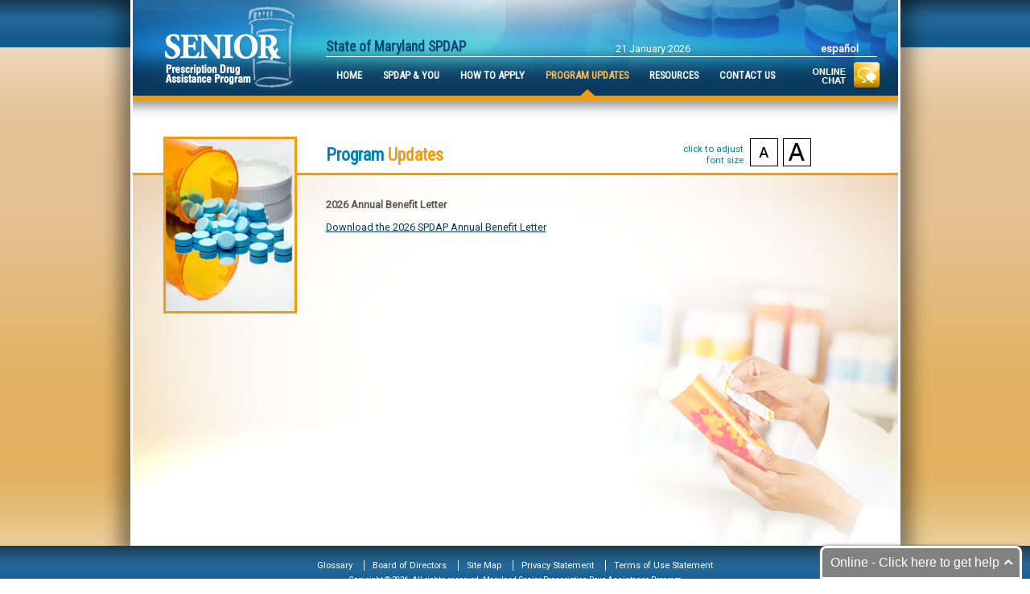

--- FILE ---
content_type: text/html; charset=UTF-8
request_url: https://marylandspdap.com/program-updates__trashed/
body_size: 6481
content:
<!DOCTYPE html>
<!--[if IE 7]>
<html class="ie ie7" lang="en-US">
<![endif]-->
<!--[if IE 8]>
<html class="ie ie8" lang="en-US">
<![endif]-->
<!--[if !(IE 7) | !(IE 8)  ]><!-->
<html lang="en-US">
<!--<![endif]-->
<head>
	<meta charset="UTF-8">
	<meta name="viewport" content="width=device-width">
	
	<link rel="profile" href="http://gmpg.org/xfn/11">
	<link rel="pingback" href="https://marylandspdap.com/xmlrpc.php">
	<link href="https://marylandspdap.com/wp-content/themes/spdap/style.css" rel="stylesheet" type="text/css">
	<link href="https://fonts.googleapis.com/css?family=Roboto&display=swap" rel="stylesheet">
	<link href="https://fonts.googleapis.com/css?family=Roboto+Condensed&display=swap" rel="stylesheet">
	<script src="https://kit.fontawesome.com/06c6192cf1.js" crossorigin="anonymous"></script>
	<!--[if lt IE 9]>
	<script src="https://marylandspdap.com/wp-content/themes/spdap/js/html5.js"></script>
	<![endif]-->
		<meta name='robots' content='index, follow, max-image-preview:large, max-snippet:-1, max-video-preview:-1' />
	<style>img:is([sizes="auto" i], [sizes^="auto," i]) { contain-intrinsic-size: 3000px 1500px }</style>
	
	<!-- This site is optimized with the Yoast SEO plugin v26.8 - https://yoast.com/product/yoast-seo-wordpress/ -->
	<title>Program Updates | Maryland Senior Prescription Drug Assistance Program (SPDAP)</title>
	<link rel="canonical" href="https://marylandspdap.com/program-updates__trashed/" />
	<meta property="og:locale" content="en_US" />
	<meta property="og:type" content="article" />
	<meta property="og:title" content="Program Updates | Maryland Senior Prescription Drug Assistance Program (SPDAP)" />
	<meta property="og:description" content="2026 Annual Benefit Letter Download the 2026 SPDAP Annual Benefit Letter &nbsp; &nbsp;" />
	<meta property="og:url" content="https://marylandspdap.com/program-updates__trashed/" />
	<meta property="og:site_name" content="Maryland Senior Prescription Drug Assistance Program (SPDAP)" />
	<meta property="article:modified_time" content="2025-10-23T15:36:46+00:00" />
	<meta property="og:image" content="https://marylandspdap.com/wp-content/uploads/2014/03/updatespic.jpg" />
	<meta property="og:image:width" content="160" />
	<meta property="og:image:height" content="214" />
	<meta property="og:image:type" content="image/jpeg" />
	<meta name="twitter:card" content="summary_large_image" />
	<meta name="twitter:label1" content="Est. reading time" />
	<meta name="twitter:data1" content="1 minute" />
	<script type="application/ld+json" class="yoast-schema-graph">{"@context":"https://schema.org","@graph":[{"@type":"WebPage","@id":"https://marylandspdap.com/program-updates__trashed/","url":"https://marylandspdap.com/program-updates__trashed/","name":"Program Updates | Maryland Senior Prescription Drug Assistance Program (SPDAP)","isPartOf":{"@id":"https://marylandspdap.com/#website"},"primaryImageOfPage":{"@id":"https://marylandspdap.com/program-updates__trashed/#primaryimage"},"image":{"@id":"https://marylandspdap.com/program-updates__trashed/#primaryimage"},"thumbnailUrl":"https://marylandspdap.com/wp-content/uploads/2014/03/updatespic.jpg","datePublished":"2014-03-30T13:49:19+00:00","dateModified":"2025-10-23T15:36:46+00:00","breadcrumb":{"@id":"https://marylandspdap.com/program-updates__trashed/#breadcrumb"},"inLanguage":"en-US","potentialAction":[{"@type":"ReadAction","target":["https://marylandspdap.com/program-updates__trashed/"]}]},{"@type":"ImageObject","inLanguage":"en-US","@id":"https://marylandspdap.com/program-updates__trashed/#primaryimage","url":"https://marylandspdap.com/wp-content/uploads/2014/03/updatespic.jpg","contentUrl":"https://marylandspdap.com/wp-content/uploads/2014/03/updatespic.jpg","width":160,"height":214,"caption":"Prescription drugs"},{"@type":"BreadcrumbList","@id":"https://marylandspdap.com/program-updates__trashed/#breadcrumb","itemListElement":[{"@type":"ListItem","position":1,"name":"Home","item":"https://marylandspdap.com/"},{"@type":"ListItem","position":2,"name":"Program Updates"}]},{"@type":"WebSite","@id":"https://marylandspdap.com/#website","url":"https://marylandspdap.com/","name":"Maryland Senior Prescription Drug Assistance Program (SPDAP)","description":"","potentialAction":[{"@type":"SearchAction","target":{"@type":"EntryPoint","urlTemplate":"https://marylandspdap.com/?s={search_term_string}"},"query-input":{"@type":"PropertyValueSpecification","valueRequired":true,"valueName":"search_term_string"}}],"inLanguage":"en-US"}]}</script>
	<!-- / Yoast SEO plugin. -->


<link rel="alternate" type="application/rss+xml" title="Maryland Senior Prescription Drug Assistance Program (SPDAP) &raquo; Program Updates Comments Feed" href="https://marylandspdap.com/program-updates__trashed/feed/" />
<script type="text/javascript">
/* <![CDATA[ */
window._wpemojiSettings = {"baseUrl":"https:\/\/s.w.org\/images\/core\/emoji\/15.0.3\/72x72\/","ext":".png","svgUrl":"https:\/\/s.w.org\/images\/core\/emoji\/15.0.3\/svg\/","svgExt":".svg","source":{"concatemoji":"https:\/\/marylandspdap.com\/wp-includes\/js\/wp-emoji-release.min.js?ver=6.7.4"}};
/*! This file is auto-generated */
!function(i,n){var o,s,e;function c(e){try{var t={supportTests:e,timestamp:(new Date).valueOf()};sessionStorage.setItem(o,JSON.stringify(t))}catch(e){}}function p(e,t,n){e.clearRect(0,0,e.canvas.width,e.canvas.height),e.fillText(t,0,0);var t=new Uint32Array(e.getImageData(0,0,e.canvas.width,e.canvas.height).data),r=(e.clearRect(0,0,e.canvas.width,e.canvas.height),e.fillText(n,0,0),new Uint32Array(e.getImageData(0,0,e.canvas.width,e.canvas.height).data));return t.every(function(e,t){return e===r[t]})}function u(e,t,n){switch(t){case"flag":return n(e,"\ud83c\udff3\ufe0f\u200d\u26a7\ufe0f","\ud83c\udff3\ufe0f\u200b\u26a7\ufe0f")?!1:!n(e,"\ud83c\uddfa\ud83c\uddf3","\ud83c\uddfa\u200b\ud83c\uddf3")&&!n(e,"\ud83c\udff4\udb40\udc67\udb40\udc62\udb40\udc65\udb40\udc6e\udb40\udc67\udb40\udc7f","\ud83c\udff4\u200b\udb40\udc67\u200b\udb40\udc62\u200b\udb40\udc65\u200b\udb40\udc6e\u200b\udb40\udc67\u200b\udb40\udc7f");case"emoji":return!n(e,"\ud83d\udc26\u200d\u2b1b","\ud83d\udc26\u200b\u2b1b")}return!1}function f(e,t,n){var r="undefined"!=typeof WorkerGlobalScope&&self instanceof WorkerGlobalScope?new OffscreenCanvas(300,150):i.createElement("canvas"),a=r.getContext("2d",{willReadFrequently:!0}),o=(a.textBaseline="top",a.font="600 32px Arial",{});return e.forEach(function(e){o[e]=t(a,e,n)}),o}function t(e){var t=i.createElement("script");t.src=e,t.defer=!0,i.head.appendChild(t)}"undefined"!=typeof Promise&&(o="wpEmojiSettingsSupports",s=["flag","emoji"],n.supports={everything:!0,everythingExceptFlag:!0},e=new Promise(function(e){i.addEventListener("DOMContentLoaded",e,{once:!0})}),new Promise(function(t){var n=function(){try{var e=JSON.parse(sessionStorage.getItem(o));if("object"==typeof e&&"number"==typeof e.timestamp&&(new Date).valueOf()<e.timestamp+604800&&"object"==typeof e.supportTests)return e.supportTests}catch(e){}return null}();if(!n){if("undefined"!=typeof Worker&&"undefined"!=typeof OffscreenCanvas&&"undefined"!=typeof URL&&URL.createObjectURL&&"undefined"!=typeof Blob)try{var e="postMessage("+f.toString()+"("+[JSON.stringify(s),u.toString(),p.toString()].join(",")+"));",r=new Blob([e],{type:"text/javascript"}),a=new Worker(URL.createObjectURL(r),{name:"wpTestEmojiSupports"});return void(a.onmessage=function(e){c(n=e.data),a.terminate(),t(n)})}catch(e){}c(n=f(s,u,p))}t(n)}).then(function(e){for(var t in e)n.supports[t]=e[t],n.supports.everything=n.supports.everything&&n.supports[t],"flag"!==t&&(n.supports.everythingExceptFlag=n.supports.everythingExceptFlag&&n.supports[t]);n.supports.everythingExceptFlag=n.supports.everythingExceptFlag&&!n.supports.flag,n.DOMReady=!1,n.readyCallback=function(){n.DOMReady=!0}}).then(function(){return e}).then(function(){var e;n.supports.everything||(n.readyCallback(),(e=n.source||{}).concatemoji?t(e.concatemoji):e.wpemoji&&e.twemoji&&(t(e.twemoji),t(e.wpemoji)))}))}((window,document),window._wpemojiSettings);
/* ]]> */
</script>
<style id='wp-emoji-styles-inline-css' type='text/css'>

	img.wp-smiley, img.emoji {
		display: inline !important;
		border: none !important;
		box-shadow: none !important;
		height: 1em !important;
		width: 1em !important;
		margin: 0 0.07em !important;
		vertical-align: -0.1em !important;
		background: none !important;
		padding: 0 !important;
	}
</style>
<link rel='stylesheet' id='wp-block-library-css' href='https://marylandspdap.com/wp-includes/css/dist/block-library/style.min.css?ver=6.7.4' type='text/css' media='all' />
<style id='classic-theme-styles-inline-css' type='text/css'>
/*! This file is auto-generated */
.wp-block-button__link{color:#fff;background-color:#32373c;border-radius:9999px;box-shadow:none;text-decoration:none;padding:calc(.667em + 2px) calc(1.333em + 2px);font-size:1.125em}.wp-block-file__button{background:#32373c;color:#fff;text-decoration:none}
</style>
<style id='global-styles-inline-css' type='text/css'>
:root{--wp--preset--aspect-ratio--square: 1;--wp--preset--aspect-ratio--4-3: 4/3;--wp--preset--aspect-ratio--3-4: 3/4;--wp--preset--aspect-ratio--3-2: 3/2;--wp--preset--aspect-ratio--2-3: 2/3;--wp--preset--aspect-ratio--16-9: 16/9;--wp--preset--aspect-ratio--9-16: 9/16;--wp--preset--color--black: #000000;--wp--preset--color--cyan-bluish-gray: #abb8c3;--wp--preset--color--white: #ffffff;--wp--preset--color--pale-pink: #f78da7;--wp--preset--color--vivid-red: #cf2e2e;--wp--preset--color--luminous-vivid-orange: #ff6900;--wp--preset--color--luminous-vivid-amber: #fcb900;--wp--preset--color--light-green-cyan: #7bdcb5;--wp--preset--color--vivid-green-cyan: #00d084;--wp--preset--color--pale-cyan-blue: #8ed1fc;--wp--preset--color--vivid-cyan-blue: #0693e3;--wp--preset--color--vivid-purple: #9b51e0;--wp--preset--gradient--vivid-cyan-blue-to-vivid-purple: linear-gradient(135deg,rgba(6,147,227,1) 0%,rgb(155,81,224) 100%);--wp--preset--gradient--light-green-cyan-to-vivid-green-cyan: linear-gradient(135deg,rgb(122,220,180) 0%,rgb(0,208,130) 100%);--wp--preset--gradient--luminous-vivid-amber-to-luminous-vivid-orange: linear-gradient(135deg,rgba(252,185,0,1) 0%,rgba(255,105,0,1) 100%);--wp--preset--gradient--luminous-vivid-orange-to-vivid-red: linear-gradient(135deg,rgba(255,105,0,1) 0%,rgb(207,46,46) 100%);--wp--preset--gradient--very-light-gray-to-cyan-bluish-gray: linear-gradient(135deg,rgb(238,238,238) 0%,rgb(169,184,195) 100%);--wp--preset--gradient--cool-to-warm-spectrum: linear-gradient(135deg,rgb(74,234,220) 0%,rgb(151,120,209) 20%,rgb(207,42,186) 40%,rgb(238,44,130) 60%,rgb(251,105,98) 80%,rgb(254,248,76) 100%);--wp--preset--gradient--blush-light-purple: linear-gradient(135deg,rgb(255,206,236) 0%,rgb(152,150,240) 100%);--wp--preset--gradient--blush-bordeaux: linear-gradient(135deg,rgb(254,205,165) 0%,rgb(254,45,45) 50%,rgb(107,0,62) 100%);--wp--preset--gradient--luminous-dusk: linear-gradient(135deg,rgb(255,203,112) 0%,rgb(199,81,192) 50%,rgb(65,88,208) 100%);--wp--preset--gradient--pale-ocean: linear-gradient(135deg,rgb(255,245,203) 0%,rgb(182,227,212) 50%,rgb(51,167,181) 100%);--wp--preset--gradient--electric-grass: linear-gradient(135deg,rgb(202,248,128) 0%,rgb(113,206,126) 100%);--wp--preset--gradient--midnight: linear-gradient(135deg,rgb(2,3,129) 0%,rgb(40,116,252) 100%);--wp--preset--font-size--small: 13px;--wp--preset--font-size--medium: 20px;--wp--preset--font-size--large: 36px;--wp--preset--font-size--x-large: 42px;--wp--preset--spacing--20: 0.44rem;--wp--preset--spacing--30: 0.67rem;--wp--preset--spacing--40: 1rem;--wp--preset--spacing--50: 1.5rem;--wp--preset--spacing--60: 2.25rem;--wp--preset--spacing--70: 3.38rem;--wp--preset--spacing--80: 5.06rem;--wp--preset--shadow--natural: 6px 6px 9px rgba(0, 0, 0, 0.2);--wp--preset--shadow--deep: 12px 12px 50px rgba(0, 0, 0, 0.4);--wp--preset--shadow--sharp: 6px 6px 0px rgba(0, 0, 0, 0.2);--wp--preset--shadow--outlined: 6px 6px 0px -3px rgba(255, 255, 255, 1), 6px 6px rgba(0, 0, 0, 1);--wp--preset--shadow--crisp: 6px 6px 0px rgba(0, 0, 0, 1);}:where(.is-layout-flex){gap: 0.5em;}:where(.is-layout-grid){gap: 0.5em;}body .is-layout-flex{display: flex;}.is-layout-flex{flex-wrap: wrap;align-items: center;}.is-layout-flex > :is(*, div){margin: 0;}body .is-layout-grid{display: grid;}.is-layout-grid > :is(*, div){margin: 0;}:where(.wp-block-columns.is-layout-flex){gap: 2em;}:where(.wp-block-columns.is-layout-grid){gap: 2em;}:where(.wp-block-post-template.is-layout-flex){gap: 1.25em;}:where(.wp-block-post-template.is-layout-grid){gap: 1.25em;}.has-black-color{color: var(--wp--preset--color--black) !important;}.has-cyan-bluish-gray-color{color: var(--wp--preset--color--cyan-bluish-gray) !important;}.has-white-color{color: var(--wp--preset--color--white) !important;}.has-pale-pink-color{color: var(--wp--preset--color--pale-pink) !important;}.has-vivid-red-color{color: var(--wp--preset--color--vivid-red) !important;}.has-luminous-vivid-orange-color{color: var(--wp--preset--color--luminous-vivid-orange) !important;}.has-luminous-vivid-amber-color{color: var(--wp--preset--color--luminous-vivid-amber) !important;}.has-light-green-cyan-color{color: var(--wp--preset--color--light-green-cyan) !important;}.has-vivid-green-cyan-color{color: var(--wp--preset--color--vivid-green-cyan) !important;}.has-pale-cyan-blue-color{color: var(--wp--preset--color--pale-cyan-blue) !important;}.has-vivid-cyan-blue-color{color: var(--wp--preset--color--vivid-cyan-blue) !important;}.has-vivid-purple-color{color: var(--wp--preset--color--vivid-purple) !important;}.has-black-background-color{background-color: var(--wp--preset--color--black) !important;}.has-cyan-bluish-gray-background-color{background-color: var(--wp--preset--color--cyan-bluish-gray) !important;}.has-white-background-color{background-color: var(--wp--preset--color--white) !important;}.has-pale-pink-background-color{background-color: var(--wp--preset--color--pale-pink) !important;}.has-vivid-red-background-color{background-color: var(--wp--preset--color--vivid-red) !important;}.has-luminous-vivid-orange-background-color{background-color: var(--wp--preset--color--luminous-vivid-orange) !important;}.has-luminous-vivid-amber-background-color{background-color: var(--wp--preset--color--luminous-vivid-amber) !important;}.has-light-green-cyan-background-color{background-color: var(--wp--preset--color--light-green-cyan) !important;}.has-vivid-green-cyan-background-color{background-color: var(--wp--preset--color--vivid-green-cyan) !important;}.has-pale-cyan-blue-background-color{background-color: var(--wp--preset--color--pale-cyan-blue) !important;}.has-vivid-cyan-blue-background-color{background-color: var(--wp--preset--color--vivid-cyan-blue) !important;}.has-vivid-purple-background-color{background-color: var(--wp--preset--color--vivid-purple) !important;}.has-black-border-color{border-color: var(--wp--preset--color--black) !important;}.has-cyan-bluish-gray-border-color{border-color: var(--wp--preset--color--cyan-bluish-gray) !important;}.has-white-border-color{border-color: var(--wp--preset--color--white) !important;}.has-pale-pink-border-color{border-color: var(--wp--preset--color--pale-pink) !important;}.has-vivid-red-border-color{border-color: var(--wp--preset--color--vivid-red) !important;}.has-luminous-vivid-orange-border-color{border-color: var(--wp--preset--color--luminous-vivid-orange) !important;}.has-luminous-vivid-amber-border-color{border-color: var(--wp--preset--color--luminous-vivid-amber) !important;}.has-light-green-cyan-border-color{border-color: var(--wp--preset--color--light-green-cyan) !important;}.has-vivid-green-cyan-border-color{border-color: var(--wp--preset--color--vivid-green-cyan) !important;}.has-pale-cyan-blue-border-color{border-color: var(--wp--preset--color--pale-cyan-blue) !important;}.has-vivid-cyan-blue-border-color{border-color: var(--wp--preset--color--vivid-cyan-blue) !important;}.has-vivid-purple-border-color{border-color: var(--wp--preset--color--vivid-purple) !important;}.has-vivid-cyan-blue-to-vivid-purple-gradient-background{background: var(--wp--preset--gradient--vivid-cyan-blue-to-vivid-purple) !important;}.has-light-green-cyan-to-vivid-green-cyan-gradient-background{background: var(--wp--preset--gradient--light-green-cyan-to-vivid-green-cyan) !important;}.has-luminous-vivid-amber-to-luminous-vivid-orange-gradient-background{background: var(--wp--preset--gradient--luminous-vivid-amber-to-luminous-vivid-orange) !important;}.has-luminous-vivid-orange-to-vivid-red-gradient-background{background: var(--wp--preset--gradient--luminous-vivid-orange-to-vivid-red) !important;}.has-very-light-gray-to-cyan-bluish-gray-gradient-background{background: var(--wp--preset--gradient--very-light-gray-to-cyan-bluish-gray) !important;}.has-cool-to-warm-spectrum-gradient-background{background: var(--wp--preset--gradient--cool-to-warm-spectrum) !important;}.has-blush-light-purple-gradient-background{background: var(--wp--preset--gradient--blush-light-purple) !important;}.has-blush-bordeaux-gradient-background{background: var(--wp--preset--gradient--blush-bordeaux) !important;}.has-luminous-dusk-gradient-background{background: var(--wp--preset--gradient--luminous-dusk) !important;}.has-pale-ocean-gradient-background{background: var(--wp--preset--gradient--pale-ocean) !important;}.has-electric-grass-gradient-background{background: var(--wp--preset--gradient--electric-grass) !important;}.has-midnight-gradient-background{background: var(--wp--preset--gradient--midnight) !important;}.has-small-font-size{font-size: var(--wp--preset--font-size--small) !important;}.has-medium-font-size{font-size: var(--wp--preset--font-size--medium) !important;}.has-large-font-size{font-size: var(--wp--preset--font-size--large) !important;}.has-x-large-font-size{font-size: var(--wp--preset--font-size--x-large) !important;}
:where(.wp-block-post-template.is-layout-flex){gap: 1.25em;}:where(.wp-block-post-template.is-layout-grid){gap: 1.25em;}
:where(.wp-block-columns.is-layout-flex){gap: 2em;}:where(.wp-block-columns.is-layout-grid){gap: 2em;}
:root :where(.wp-block-pullquote){font-size: 1.5em;line-height: 1.6;}
</style>
<link rel='stylesheet' id='wpml-legacy-horizontal-list-0-css' href='https://marylandspdap.com/wp-content/plugins/sitepress-multilingual-cms/templates/language-switchers/legacy-list-horizontal/style.min.css?ver=1' type='text/css' media='all' />
<style id='wpml-legacy-horizontal-list-0-inline-css' type='text/css'>
.wpml-ls-statics-shortcode_actions, .wpml-ls-statics-shortcode_actions .wpml-ls-sub-menu, .wpml-ls-statics-shortcode_actions a {border-color:#cdcdcd;}.wpml-ls-statics-shortcode_actions a, .wpml-ls-statics-shortcode_actions .wpml-ls-sub-menu a, .wpml-ls-statics-shortcode_actions .wpml-ls-sub-menu a:link, .wpml-ls-statics-shortcode_actions li:not(.wpml-ls-current-language) .wpml-ls-link, .wpml-ls-statics-shortcode_actions li:not(.wpml-ls-current-language) .wpml-ls-link:link {color:#444444;background-color:#ffffff;}.wpml-ls-statics-shortcode_actions .wpml-ls-sub-menu a:hover,.wpml-ls-statics-shortcode_actions .wpml-ls-sub-menu a:focus, .wpml-ls-statics-shortcode_actions .wpml-ls-sub-menu a:link:hover, .wpml-ls-statics-shortcode_actions .wpml-ls-sub-menu a:link:focus {color:#000000;background-color:#eeeeee;}.wpml-ls-statics-shortcode_actions .wpml-ls-current-language > a {color:#444444;background-color:#ffffff;}.wpml-ls-statics-shortcode_actions .wpml-ls-current-language:hover>a, .wpml-ls-statics-shortcode_actions .wpml-ls-current-language>a:focus {color:#000000;background-color:#eeeeee;}
</style>
<script type="text/javascript" src="https://marylandspdap.com/wp-includes/js/jquery/jquery.min.js?ver=3.7.1" id="jquery-core-js"></script>
<script type="text/javascript" src="https://marylandspdap.com/wp-includes/js/jquery/jquery-migrate.min.js?ver=3.4.1" id="jquery-migrate-js"></script>
<link rel="https://api.w.org/" href="https://marylandspdap.com/wp-json/" /><link rel="alternate" title="JSON" type="application/json" href="https://marylandspdap.com/wp-json/wp/v2/pages/11" /><link rel="EditURI" type="application/rsd+xml" title="RSD" href="https://marylandspdap.com/xmlrpc.php?rsd" />
<meta name="generator" content="WordPress 6.7.4" />
<link rel='shortlink' href='https://marylandspdap.com/?p=11' />
<link rel="alternate" title="oEmbed (JSON)" type="application/json+oembed" href="https://marylandspdap.com/wp-json/oembed/1.0/embed?url=https%3A%2F%2Fmarylandspdap.com%2Fprogram-updates__trashed%2F" />
<link rel="alternate" title="oEmbed (XML)" type="text/xml+oembed" href="https://marylandspdap.com/wp-json/oembed/1.0/embed?url=https%3A%2F%2Fmarylandspdap.com%2Fprogram-updates__trashed%2F&#038;format=xml" />
<meta name="generator" content="WPML ver:4.8.6 stt:1,2;" />
</head>

<body>
<a id="skip" href="#main">Skip to content</a>
<div id="page"><div id="top-overlay"><div id="bottom-overlay">
	<div id="container">
    	<div id="header">
        	<a href="https://marylandspdap.com"><div id="logo">Senior Prescription Drug Assistance Program</div></a>
            <div id="header-content">
            	<div id="header-content-top">
                	<div id="program">State of Maryland SPDAP</div>
                    <div id="date">21 January 2026</div>
                    <div id="language"> <a href="https://marylandspdap.com/es/program-updates/">Español</a></div>
                    <div class="clearfix"></div>
                </div>
                <div id="navbar" class="navbar">
                    <nav id="site-navigation" class="navigation main-navigation" role="navigation">
                        <div class="menu-main-menu-container"><ul id="menu-main-menu" class="menu"><li id="menu-item-1047" class="menu-item menu-item-type-post_type menu-item-object-page menu-item-home menu-item-1047"><a href="https://marylandspdap.com/">Home</a></li>
<li id="menu-item-1063" class="menu-item menu-item-type-post_type menu-item-object-page menu-item-has-children menu-item-1063"><a href="https://marylandspdap.com/spdap-you/spdap-subsidies/">SPDAP &#038; You</a>
<ul class="sub-menu">
	<li id="menu-item-1049" class="menu-item menu-item-type-post_type menu-item-object-page menu-item-1049"><a href="https://marylandspdap.com/spdap-you/spdap-subsidies/">SPDAP Subsidies</a></li>
	<li id="menu-item-1052" class="menu-item menu-item-type-post_type menu-item-object-page menu-item-1052"><a href="https://marylandspdap.com/spdap-you/are-the-drugs-you-need-covered/">Are the drugs you need covered?</a></li>
	<li id="menu-item-1053" class="menu-item menu-item-type-post_type menu-item-object-page menu-item-1053"><a href="https://marylandspdap.com/spdap-you/can-you-use-the-pharmacy-you-want/">Can you use the pharmacy you want?</a></li>
	<li id="menu-item-1055" class="menu-item menu-item-type-post_type menu-item-object-page menu-item-1055"><a href="https://marylandspdap.com/spdap-you/rx-plan-options/">Rx Plan Options</a></li>
	<li id="menu-item-1056" class="menu-item menu-item-type-post_type menu-item-object-page menu-item-1056"><a href="https://marylandspdap.com/spdap-you/making-changes/">Making Changes</a></li>
	<li id="menu-item-1057" class="menu-item menu-item-type-post_type menu-item-object-page menu-item-1057"><a href="https://marylandspdap.com/spdap-you/faqs/">FAQs</a></li>
</ul>
</li>
<li id="menu-item-1058" class="menu-item menu-item-type-post_type menu-item-object-page menu-item-has-children menu-item-1058"><a href="https://marylandspdap.com/how-to-apply/">How to Apply</a>
<ul class="sub-menu">
	<li id="menu-item-1059" class="menu-item menu-item-type-post_type menu-item-object-page menu-item-1059"><a href="https://marylandspdap.com/how-to-apply/forms/">Forms</a></li>
</ul>
</li>
<li id="menu-item-1060" class="menu-item menu-item-type-post_type menu-item-object-page current-menu-item page_item page-item-11 current_page_item menu-item-1060"><a href="https://marylandspdap.com/program-updates__trashed/" aria-current="page">Program Updates</a></li>
<li id="menu-item-1061" class="menu-item menu-item-type-post_type menu-item-object-page menu-item-1061"><a href="https://marylandspdap.com/links/">Resources</a></li>
<li id="menu-item-1062" class="menu-item menu-item-type-post_type menu-item-object-page menu-item-1062"><a href="https://marylandspdap.com/contact-us/">Contact Us</a></li>
</ul></div>                    </nav><!-- #site-navigation -->
                </div><!-- #navbar -->
                <div id="chat"><a href="#" id="livilyChatLink" class="livilyChatButton ClickdeskChatLink" onclick="return false;" title="Chat with us!"></a></div>
            </div>
			<div id="header-content-mobile">
				<div id="mobile-menu"><span class="fas fa-bars"></span></div>
				<div class="menu-mobile-menu-container"><ul id="menu-mobile-menu" class="mobile-menu"><li id="menu-item-1022" class="language menu-item menu-item-type-custom menu-item-object-custom menu-item-1022"><a href="#">Language</a></li>
<li id="menu-item-1015" class="menu-item menu-item-type-post_type menu-item-object-page menu-item-home menu-item-1015"><a href="https://marylandspdap.com/">Home</a></li>
<li id="menu-item-1023" class="menu-item menu-item-type-post_type menu-item-object-page menu-item-1023"><a href="https://marylandspdap.com/spdap-you/spdap-subsidies/">SPDAP &#038; You</a></li>
<li id="menu-item-1017" class="menu-item menu-item-type-post_type menu-item-object-page menu-item-1017"><a href="https://marylandspdap.com/how-to-apply/">How to Apply</a></li>
<li id="menu-item-1018" class="menu-item menu-item-type-post_type menu-item-object-page current-menu-item page_item page-item-11 current_page_item menu-item-1018"><a href="https://marylandspdap.com/program-updates__trashed/" aria-current="page">Program Updates</a></li>
<li id="menu-item-1019" class="menu-item menu-item-type-post_type menu-item-object-page menu-item-1019"><a href="https://marylandspdap.com/links/">Resources</a></li>
<li id="menu-item-1020" class="menu-item menu-item-type-post_type menu-item-object-page menu-item-1020"><a href="https://marylandspdap.com/contact-us/">Contact Us</a></li>
<li id="menu-item-1021" class="chat menu-item menu-item-type-custom menu-item-object-custom menu-item-1021"><a href="http://my.clickdesk.com/cdMob?id=all_ag9zfmNsaWNrZGVza2NoYXRyDwsSBXVzZXJzGKma4_kBDA">Online Chat</a></li>
</ul></div>			</div>
			<script>
				jQuery(document).ready(function() {
					jQuery('.mobile-menu .language').html(' <a href="https://marylandspdap.com/es/program-updates/">Español</a>');
				});
			</script>
        </div>        <div id="content">
			                <div id="headline">
					                        <div class="insidepic"><img width="160" height="214" src="https://marylandspdap.com/wp-content/uploads/2014/03/updatespic.jpg" class="attachment-post-thumbnail size-post-thumbnail wp-post-image" alt="Prescription drugs" decoding="async" /></div>
                                        <div id="adjustsize">
                        <div id="adjusttext">click to adjust font size</div>
                        <img id="smaller" src="https://marylandspdap.com/wp-content/themes/spdap/images/smalla.png">
                        <img id="bigger" src="https://marylandspdap.com/wp-content/themes/spdap/images/biga.png">
                    </div>
                   <h1>Program <span>Updates</span></h1>
                </div>
                <div id="main"><div class="bgpic"
                 style="background-image: url(https://marylandspdap.com/wp-content/uploads/2014/03/updatebg.png)"                >
				<p><strong>2026 Annual Benefit Letter</strong></p>
<p><a href="https://marylandspdap.com/wp-content/uploads/2025/10/SPDAP-2026-Annual-Benefir-Letter-Updated-Letterhead.pdf">Download the 2026 SPDAP Annual Benefit Letter</a></p>
<p>&nbsp;</p>
<p>&nbsp;</p>
                </div></div>
			        </div>
    </div>
</div></div></div>
<div id="footer">
	<div id="footer-content">
        <div id="footer-menu" class="navbar">
            <nav id="footer-navigation" role="navigation">
                <div class="menu-footer-nav-container"><ul id="menu-footer-nav" class="footer-menu"><li id="menu-item-37" class="menu-item menu-item-type-post_type menu-item-object-page menu-item-37"><a href="https://marylandspdap.com/glossary/">Glossary</a></li>
<li id="menu-item-36" class="menu-item menu-item-type-post_type menu-item-object-page menu-item-36"><a href="https://marylandspdap.com/board-of-directors/">Board of Directors</a></li>
<li id="menu-item-35" class="menu-item menu-item-type-post_type menu-item-object-page menu-item-35"><a href="https://marylandspdap.com/site-map/">Site Map</a></li>
<li id="menu-item-34" class="menu-item menu-item-type-post_type menu-item-object-page menu-item-34"><a href="https://marylandspdap.com/privacy-statement/">Privacy Statement</a></li>
<li id="menu-item-33" class="menu-item menu-item-type-post_type menu-item-object-page menu-item-33"><a href="https://marylandspdap.com/terms-of-use-statement/">Terms of Use Statement</a></li>
</ul></div>            </nav><!-- #site-navigation -->
        </div><!-- #navbar -->

		<p class="copyright">Copyright &copy; 2026. All rights reserved. Maryland Senior Prescription Drug Assistance Program</p>
    </div>
</div>
<script type="text/javascript" src="https://marylandspdap.com/wp-content/themes/spdap/js/scripts.js"></script>
    <!-- ClickDesk Live Chat Service for websites -->
    <script type='text/javascript'>
    var _glc =_glc || []; _glc.push('all_ag9zfmNsaWNrZGVza2NoYXRyEgsSBXVzZXJzGICAyPDChtsJDA');
    var glcpath = (('https:' == document.location.protocol) ? 'https://my.clickdesk.com/clickdesk-ui/browser/' : 
    'http://my.clickdesk.com/clickdesk-ui/browser/');
    var glcp = (('https:' == document.location.protocol) ? 'https://' : 'http://');
    var glcspt = document.createElement('script'); glcspt.type = 'text/javascript'; 
    glcspt.async = true; glcspt.src = glcpath + 'livechat-new.js';
    var s = document.getElementsByTagName('script')[0];s.parentNode.insertBefore(glcspt, s);
    </script>
    <!-- End of ClickDesk -->
	
<!-- Shortcodes Ultimate custom CSS - start -->
<style type="text/css">
.su-spoiler-title {
	color: #0080af;
	font-size: 1.25em;
	margin-bottom: .2em;
	font-weight: normal;
	font-family: swiss_bold, Arial, Helvatica, sans-serif;
}
</style>
<!-- Shortcodes Ultimate custom CSS - end -->
</body>
</html>

--- FILE ---
content_type: text/css
request_url: https://marylandspdap.com/wp-content/themes/spdap/style.css
body_size: 3024
content:
@charset "utf-8";
/*
Theme Name: MDSPDAP
Author: Ann Bevans Collective
Author URI: http://annbevans.com
Version: 1.0
Text Domain: mdspadap
*/


/********* GENERAL STYLES *********/
body, ul, li, div {
	margin: 0;
	padding: 0;
	font-size: 1em;
	font-family: 'Roboto', Arial, Helvetica, sans-serif;
	color: #585858;
}
ul {
	list-style-type: none;
}
a {
	text-decoration: underline;
	color: #09395f;
}
a:hover {
	text-decoration: none;
	color: #09395f;
}
img {
	border: none;
}
#content {
	font-size: .8em;
}
#content h1 {
	color: #0080af;
	font-size: 1.7em;
	font-family: 'Roboto Condensed', Arial, Helvetica, sans-serif;
	padding-bottom: 6px;
	font-weight: 700;
}
#content h1 span {
	color: #f39c0a;
}
#content h2 {
	color: #0080af;
	font-size: 1.25em;
	margin-bottom: .2em;
	font-weight: 700;
	font-family: 'Roboto', Arial, Helvetica, sans-serif;
}
#content h2 + p {
	margin-top: 0;
}
#content h3 {
	font-size: 1.15em;
	font-weight: 700;
	font-family: 'Roboto', Arial, Helvetica, sans-serif;
}
#content ul {
	list-style-image: url(images/bullet.gif);
	margin-left: 16px;
}
#content #adjustsize {
	width: 180px;
	position: absolute;
}
#content #adjustsize #adjusttext {
	width: 78px;
	text-align: right;
	margin: 6px 8px 0 0;
	color: #0080af;
	font-size: .9em;
	float: left;
}
#content #adjustsize img {
	float: left;
	margin-right: 6px;
	cursor: pointer;
}
th {
	font-weight: 700;
	font-family: 'Roboto', Arial, Helvetica, sans-serif;
}

/********* LAYOUT *********/
#page {
	background: #e1b160 url(images/pagebg.gif) repeat-x top;
}
#top-overlay {
	background: url(images/top-overlay.png) repeat-x 0 59px;
}
#bottom-overlay {
	background: url(images/bottom-overlay.png) repeat-x bottom;
}
#container {
	width: 951px;
	margin: 0 auto;
	border-left: 3px solid white;
	border-right: 3px solid white;
	min-height: 565px; 
	height:auto !important; 
	height: 565px; 
	box-shadow: 0 0 20px 14px rgba(0,0,0,.4);
	overflow: hidden;
}
.clearfix {
	clear: both;
}

/********* HEADER *********/
#skip {
    position: fixed;
    width: 200px;
    background-color: white;
    color: #09395f;
    font-weight: 700;
    border-bottom-left-radius: 20px;
    border-bottom-right-radius: 20px;
    z-index: 1000000;
    padding: 5px 0 10px;
    text-align: center;
    left: 50%;
    margin-left: -100px;
	top: -50px;
}
#header {
	background: #09395f url(images/headerbg.jpg) no-repeat top center;
	height: 119px;
	border-bottom: 6px solid #f39c0a;
	box-shadow: 0 0 12px 8px rgba(0,0,0,.4);
	position: relative;
	z-index: 100;
}
#header a {
	border: 3px solid transparent;
}
#header a:focus {
	border: 3px solid white;
}
#logo {
	float: left;
	width: 176px;
	height: 115px;
	color: white;
	background: url(images/logo.png) no-repeat top left;
	margin: 2px 0 0 33px;
	text-indent: -1000px;
}
#header-content-mobile {
	display: none;
}
#header-content {
	width: 685px;
	position: absolute;
	bottom: 0;
	left: 240px;
}
#header-content-top {
	border-bottom: 1px solid white;
	position: relative;
}
#program {
	font-weight: 700;
	font-family: 'Roboto Condensed', Arial, Helvetica, sans-serif;
	color: #0c4677;
	font-size: 1.1em;
	position: absolute;
	left: 0;
	bottom: 2px;
}
#date {
	margin-left: 160px;
	color: white;
	font-size: .8em;
	position: absolute;
	left: 200px;
	bottom: 2px;
}
#language {
	color: white;
	font-size: .8em;
	position: absolute;
	right: 20px;
	bottom: 2px;
	text-align: right;
	font-weight: bold;
	text-transform: lowercase;
}
#language a {
	color: white;
	text-decoration: none;
}

/***/

.menu {
    list-style:none;
    float:left;
    position:relative;
    z-index:5000;
	width: auto;
/*	width: 570px;
*/}
.menu li{
	display: inline-block;
    float:left;
	padding: 11px 0 14px;
    position:relative;
}
.menu>li.current-menu-item {
	background: url(images/arrow.png) no-repeat center bottom;
}
.menu li.current-menu-item a {
	color: #ffbd4d;
}
.menu a{
	font-weight: 700;
	font-family: 'Roboto Condensed', Arial, Helvetica, sans-serif;
	text-transform: uppercase;
	font-size: .8em;
	display: inline-block;
	color: white;
	border-left: 1px solid white;
	padding: 1px 10px;
	text-decoration: none;
	border: 3px solid transparent;
}
.menu a:hover{
	color: #ffbd4d;
}
.menu a:focus {
	border: 3px solid white;
}

.menu ul{
    background:#fff; 
    background:rgba(255,255,255,0);
    list-style:none;
    position:absolute;
    left:-9999px;
	padding-top: 20px;
	box-shadow: 0 0 6px 2px rgba(0,0,0,.4);
}
.menu ul li{
    float:none;
	background: #fff;
	width: 158px;
	padding: 5px;
	border-top: 1px solid #b0dae6;
}
.menu ul li:first-child {
	border-top: none;
}
.menu ul a{
	color: #0080af !important;
	text-transform: none;
	border: none;
/*    white-space:nowrap;  Stop text wrapping and creating multi-line dropdown items */
}
.menu li:hover ul{ /* Display the dropdown on hover */
    left:0; /* Bring back on-screen when needed */
}
.menu li:hover a{ /* These create persistent hover states, meaning the top-most link stays 'hovered' even when your cursor has moved down the list. */
	color: #ffbd4d;
}
.menu li:hover ul a{ /* The persistent hover state does however create a global style for links even before they're hovered. Here we undo these effects. */
    text-decoration:none;
}
.menu li:hover ul li:hover{ /* Here we define the most explicit hover states--what happens when you hover each individual link. */
	background: #fff2e1;
}
.menu ul li.current-menu-item {
	background: #fff2e1;
}
/*.clickdesk_bubble {
	display: none !important;
}
*/#header-content #chat {
/*	position: absolute;
	bottom: 6px;
	right: 20px;
*/	float: right;
	margin: 6px 0;
	width: 84px;
	height: 33px;
}
#chat a {
	color: white;
}

/********* INSIDE STYLES *********/
#content #headline {
	background: white;
	height: 90px;
	border-bottom: 3px solid #f39c0a;
	position: relative;
}
#content #headline .subhead {
	font-weight: 700;
	font-family: 'Roboto', Arial, Helvetica, sans-serif;
	text-transform: uppercase;
	font-size: 1.2em;
	color: #f39c0a;
	position: absolute;
	top: 20px;
	left: 240px;
}
#content #headline h1 {
	position: absolute;
	top: 40px;
	left: 240px;
}
#content #adjustsize {
	right: 90px;
	bottom: 8px;
}
#content #main {
	background: #ffffff url(images/insidebg.jpg) no-repeat center top;
}
#content .insidepic {
	width: 166px;
	position: absolute;
	left: 38px;
	top: 45px;
}
#content .insidepic img {
	border: 3px solid #f39c0a;
}
#content #main .bgpic {
	padding: 16px 160px 40px 240px;
	min-height: 405px; 
	height:auto !important; 
	height: 405px;
	background-position: right bottom;
	background-repeat: no-repeat;
}
#content .aboutpic {
	width: 216px;
	height: 156px;
	position: absolute;
	left: 0;
	top: -3px;
	z-index: 500;
}
#content #submenu {
	width: 176px;
	position: absolute;
	top: 150px;
	left: 20px;
	background: white;
	border-top: 5px solid #f39c0a;
	border-bottom: 5px solid #f39c0a;
}
#content .submenu {
	list-style-image: none;
	margin: 0;
}
#content .submenu li {
	border-top: 1px solid #f39c0a;
	padding: 4px 4px 4px 24px;
	background: url(images/bullet.gif) no-repeat 6px 8px;
}
#content .submenu li:first-child {
	border-top: none;
}
#content .submenu li a {
	font-weight: 700;
	font-family: 'Roboto Condensed', Arial, Helvetica, sans-serif;
	color: #0080af;
	text-decoration: none;
	text-transform: uppercase;
}
#content .submenu li.current-menu-item a  {
	color: #f39c0a;
	text-decoration: none;
}
#content .submenu li a:hover {
	color: #f39c0a;
}
#gform_wrapper_1 {
	display: none;
}

/********* HOME PAGE *********/
#content.home {
	background: white url(images/insidebg.jpg) no-repeat center top;
	border-bottom: 6px solid #f39c0a; 
}
#content #home2 {
	background: url(images/homepic.png) no-repeat right top;
	min-height: 438px; 
	height:auto !important; 
	height: 438px;
}
#content.home #text {
	width: 510px;
	float: left;
	margin: 20px 0 20px 70px;
}
#content.home #text #headline {
	background: url(images/homerule.png) no-repeat right bottom;
	position: relative;
	height: auto;
	border: none;
}
#content.home #text #headline h1 {
	padding-right: 180px;
	position: static;
}
#content.home #text #headline #adjustsize {
	right: 12px;
	bottom: 10px;
}
#content.home #text #section1 {
	padding-right: 50px;
}
#content.home #text #section2 {
	padding-right: 80px;
	position: relative;
}
#content.home #text #section2 ul {
	padding-right: 120px;
}
#content.home #text #section2 #learnmore {
	width: 137px;
	height: 36px;
	position: absolute;
	bottom: 0;
	right: 40px;
}

/********* FOOTER *********/
#footer {
	background: #105081 url(images/footerbg.gif) repeat-x top;
}
#footer-content {
	color: #ffffff;
	width: 951px;
	margin: 0 auto;
	padding: 13px 0;
}
#footer-content .footer-menu {
	text-align: center;
}
#footer-content .footer-menu li {
	display: inline-block;
	font-size: .7em;
}
#footer-content .footer-menu li a {
	padding: 0 10px;
	border-left: 1px solid white;
}
#footer-content .footer-menu li a:hover {
	text-decoration: underline;
}
#footer-content .footer-menu li:first-child a {
	border: none;
}
#footer-content p {
	margin: 0;
	padding: 0;
	text-align: center;
}
#footer-content a {
	color: #ffffff;
	text-decoration: none;
}
#footer-content .copyright {
	font-size: .6em;
	margin-top: 4px;
}
@media all and (max-width: 951px) {
	#content h1 {
		font-size: 2em;
	}
	#page, #footer {
		font-size: 120%;
	}
	#top-overlay, #bottom-overlay {
		background-image: none;
	}
	#container {
		width: 100%;
		border: none;
		margin: 0;
		box-shadow: none;
	}
	#header-content {
		display: none;
	}
	#header-content-mobile {
		width: 90%;
		position: absolute;
		top: 40px;
		right: 0;
		display: block;
	}
	#header-content-mobile #mobile-menu {
		position: absolute;
		top: 0;
		right: 24px;
		color: white;
		font-size: 40px;
	}
	#content {
		padding: 10px 30px 30px 30px;
		background-color: white;
	}
	#content #home2 {
		background: none;
	}
	#content.home #text {
		width: 100%;
		float: none;
		margin: 0; 
		padding: 10px 0 30px;
		box-sizing: border-box;
	}
	#content #headline {
		height: auto;
	}
	#content.home #text #headline {
		background: none;
		border-bottom: 3px solid #f39c0a;
	}
	#content #adjustsize {
		right: auto;
		bottom: auto;
		margin: 20px 0;
		float: right;
		position: relative;
		width: 200px;
	}
	#content #adjustsize #adjusttext {
		width: 100px;
	}
	#content #headline h1 {
		position: relative;
		top: auto;
		left: auto;
		margin-bottom: 0;
	}
	#content #submenu {
		width: 100%;
		position: relative;
		top: auto;
		left: auto;
		margin-top: 12px;
	}
	#content .submenu li {
		padding: 12px 4px 12px 24px;
		background-position: 6px 18px;
		font-size: 1.2em;
	}
	#content #headline .subhead {
		position: relative;
		top: auto;
		left: auto;
		clear: both;
		margin-bottom: 0;
		font-size: 1.4em;
	}
	#content #headline .subhead + h1 {
		margin-top: 0;
		font-size: 2em;
	}
	#content.home #text #headline h1, #content #headline h1 {
		padding-right: 0;
		clear: both;
	}
	#content.home #text #main-home {
		line-height: 1.5;
		font-size: 120%;
	}
	#content.home #text #section1, #content.home #text #section2, #content.home #text #section2 ul {
		padding-right: 0;
	}
	#content.home #text #section2 #learnmore {
		position: relative;
		bottom: auto;
		right: auto;
		margin-top: 20px;
	}
	.menu-mobile-menu-container, .menu-mobile-menu-spanish-container {
		position: relative;
		top: 50px;
		right: 20px;
		text-align: center;
		display: none;
	}
	.mobile-menu {
		background-color: #105081;
		border-radius: 14px;
		box-shadow: 7px 7px 7px rgba(0, 0, 0, 0.2);
	}
	.mobile-menu li {
		border-bottom: 2px solid white;
	}
	.mobile-menu li:last-child {
		border-bottom: none;
		border-bottom-left-radius: 14px;
		border-bottom-right-radius: 14px;
	}
	.mobile-menu li:first-child {
		border-top-left-radius: 14px;
		border-top-right-radius: 14px;
	}
	.mobile-menu li a {
		text-transform: uppercase;
		font-weight: 700;
		text-decoration: none;
		color: white;
		width: 100%;
		padding: 16px 0;
		display: inline-block;
	}
	.mobile-menu li.chat, .mobile-menu li.language  {
		background-color: #f39c0a;
	}
	#content .aboutpic {
		display: none;
	}
	#footer {
		background-image: none;
	}
	#footer-content {
		width: 100%;
		font-size: 120%;
	}
	#footer-content .copyright {
		margin-top: 20px;
		margin-bottom: 60px;
	}
	#content #main .bgpic {
		background-image: none !important;
		padding: 0;
		line-height: 1.5;
		font-size: 1.2em;
	}
	#content h2 {
		line-height: 1.3;
    	font-size: 1.4em;
		margin-bottom: .5em;
	}
	/* Force table to not be like tables anymore */
    table, thead, tbody, th, td, tr {
        display: block;
    }

    /* Hide table headers (but not display: none;, for accessibility) */
    thead tr {
        position: absolute;
        top: -9999px;
        left: -9999px;
    }

    tr {
      margin: 0 0 1rem 0;
    }
      
    tr:nth-child(odd) {
      background: #ccc;
    }
    
		td {
			/* Behave  like a "row" */
			border: none;
			border-bottom: 1px solid #eee;
			position: relative;
			padding-left: 50%;
		}
	td:first-child {
		font-weight: 700;
	}
	td br {
		display: none;
	}

	[data-label]:before {
		content: attr(data-label);
		font-weight: 700;
	}
	#content .insidepic {
		display: none;
	}
	.su-accordion {
		margin-top: 1.5em !important;
	}
	.su-spoiler-title {
		line-height: 1.3 !important;
	}
}

--- FILE ---
content_type: application/javascript
request_url: https://d1gwclp1pmzk26.cloudfront.net/4-9/widget-js/templates/templates_cmpld/lighten_theme.js.min.js
body_size: 99228
content:
(function(){var b=Handlebars.template,a=ClickDeskHandlebars.templates=ClickDeskHandlebars.templates||{};a["clickdesk-agent-typing-entry"]=b(function(g,n,f,m,l){this.compilerInfo=[4,">= 1.0.0"];f=this.merge(f,g.helpers);l=l||{};var j="",d,h,i="function",k=this.escapeExpression,o=this;function e(s,r){var p,q;if(q=f.message){p=q.call(s,{hash:{},data:r})}else{q=(s&&s.message);p=typeof q===i?q.call(s,{hash:{},data:r}):q}return k(p)}function c(q,p){return"is typing..."}j+='<div class="';if(h=f.agent_id){d=h.call(n,{hash:{},data:l})}else{h=(n&&n.agent_id);d=typeof h===i?h.call(n,{hash:{},data:l}):h}j+=k(d)+'" style="color:#999 !important;margin:10px 0px 10px 0px !important"><span style="color:#999 !important;text-transform:capitalize!important;display:inline !important">';if(h=f.agent_name){d=h.call(n,{hash:{},data:l})}else{h=(n&&n.agent_name);d=typeof h===i?h.call(n,{hash:{},data:l}):h}j+=k(d)+'</span> <span style="color:#999 !important;display:inline">';d=f["if"].call(n,(n&&n.message),{hash:{},inverse:o.program(3,c,l),fn:o.program(1,e,l),data:l});if(d||d===0){j+=d}j+='</span><img src="http://my.clickdesk.com/img/webchat/pencil.gif" style="margin-top: 0px!important;height:19px!important;width:19px!important;vertical-align: middle!important;display:inline!important;float:none !important"></div>\n';return j});a["clickdesk-chat-session"]=b(function(G,c,F,p,O){this.compilerInfo=[4,">= 1.0.0"];F=this.merge(F,G.helpers);O=O||{};var l="",s,i,m,k="function",K=this.escapeExpression,f=this,E=F.helperMissing,w=F.blockHelperMissing;function D(Q,P){return'<a class="sprite-icons-icon-smiley" id="cd_smile" onclick="return false;"\n            style="margin-right:3px!important;"></a>'}function C(Q,P){return'<a class="sprite-icons-icon-first" id="cd_voice" onclick="return false;"\n            style="margin-right:6px!important;"></a>'}function B(Q,P){return'<a class="sprite-icons-icon-mail" id="cd_send_email_to_visitor"\n            onclick="return false;" style="margin-right:8px!important;"></a>'}function z(Q,P){return'<a id="cd_file_upload_container" class=""\n            onclick="ClickDesk_DOM.fire_event(document.getElementById(\'cd_upload\'), \'click\'); return false;"\n            style="margin-top:1px !important;">\n            <img src="https://my.clickdesk.com/clickdesk-ui/browser/images/upload.png" /></a>'}function v(Q,P){return'\n         <a class="" id="cd_rating" style="float:left;display: none!important;">0</a>\n         <div id="cd_user_rating" class="cd_user_rating_sec" style="float:right;display:none;">\n            <a class="cd-undone" rel="1" onclick="return false;"></a>\n            <a class="cd-undone" rel="2" onclick="return false;"></a>\n            <a class="cd-undone" rel="3" onclick="return false;"></a>\n            <a class="cd-undone" rel="4" onclick="return false;"></a>\n            <a class="cd-undone" rel="5" onclick="return false;"></a>\n         </div>\n         '}function y(R,Q){var P;return K(((P=((P=(R&&R.online_form_prefs)),P==null||P===false?P:P.prechat_form_message_label)),typeof P===k?P.apply(R):P))}function u(Q,P){return"Enter message"}function r(U,T){var P="",R,S,Q;P+='\n   <div class="cd-info-popup">\n      <div id="clickdesk_proactive_visitor_details_window" class="cdw-chat-popup" style="display:none">\n         <div class="cdw-chat-popup-faded">\n            ';R=F["if"].call(U,(U&&U.proactive_visitor_info_form_header),{hash:{},inverse:f.program(18,n,T),fn:f.program(16,o,T),data:T});if(R||R===0){P+=R}P+='</div>\n         <div class="cdw-chat-popup-text">\n            <input\n               type="';R=F["if"].call(U,(U&&U.prechat_namefield_emailvstext_label),{hash:{},inverse:f.program(22,h,T),fn:f.program(20,j,T),data:T});if(R||R===0){P+=R}P+='"\n               placeholder="';if(S=F.prechat_form_name_label){R=S.call(U,{hash:{},data:T})}else{S=(U&&U.prechat_form_name_label);R=typeof S===k?S.call(U,{hash:{},data:T}):S}P+=K(R);R=(S=F.cd_if_property||(U&&U.cd_if_property),Q={hash:{},inverse:f.program(26,e,T),fn:f.program(24,g,T),data:T},S?S.call(U,"prechat_form_name_required",Q):E.call(U,"cd_if_property","prechat_form_name_required",Q));if(R||R===0){P+=R}P+='"\n               id="cd_proactive_visitor_name" class="cdw-chat-popup-form-text" maxlength="50"\n               ';R=(S=F.cd_if_property||(U&&U.cd_if_property),Q={hash:{},inverse:f.program(26,e,T),fn:f.program(28,d,T),data:T},S?S.call(U,"prechat_form_name_required",Q):E.call(U,"cd_if_property","prechat_form_name_required",Q));if(R||R===0){P+=R}P+='\n               ref_cookie_name="visitor_name" style="width: 100%;box-sizing: border-box;" />\n         </div>\n         <div class="cdw-chat-popup-text">\n            <input type="';R=F["if"].call(U,(U&&U.prechat_emailvstext_label),{hash:{},inverse:f.program(32,M,T),fn:f.program(30,N,T),data:T});if(R||R===0){P+=R}P+='"\n               placeholder="';if(S=F.prechat_form_email_label){R=S.call(U,{hash:{},data:T})}else{S=(U&&U.prechat_form_email_label);R=typeof S===k?S.call(U,{hash:{},data:T}):S}P+=K(R);R=(S=F.cd_if_property||(U&&U.cd_if_property),Q={hash:{},inverse:f.program(26,e,T),fn:f.program(24,g,T),data:T},S?S.call(U,"prechat_form_email_required",Q):E.call(U,"cd_if_property","prechat_form_email_required",Q));if(R||R===0){P+=R}P+='"\n               class="cdw-chat-popup-form-text" id="cd_proactive_visitor_email" maxlength="50"\n               ';R=(S=F.cd_if_property||(U&&U.cd_if_property),Q={hash:{},inverse:f.program(26,e,T),fn:f.program(28,d,T),data:T},S?S.call(U,"prechat_form_email_required",Q):E.call(U,"cd_if_property","prechat_form_email_required",Q));if(R||R===0){P+=R}P+='\n               ref_cookie_name="visitor_email" style="width: 100%;box-sizing: border-box;" />\n         </div>\n         ';R=(S=F.cd_if_property||(U&&U.cd_if_property),Q={hash:{},inverse:f.noop,fn:f.program(34,L,T),data:T},S?S.call(U,"prechat_form_show_custom_field_required",Q):E.call(U,"cd_if_property","prechat_form_show_custom_field_required",Q));if(R||R===0){P+=R}P+="\n         ";R=F["if"].call(U,(U&&U.prechat_form_gdpr_label),{hash:{},inverse:f.noop,fn:f.program(36,J,T),data:T});if(R||R===0){P+=R}P+='\n         <div class="cdw-chat-popup-error" id="cd_proactive_visitor_error"></div>\n         <div class="cdw-chat-popup-text">\n            <input type="submit"\n               value="';R=F["if"].call(U,(U&&U.proactive_visitor_info_form_save_text),{hash:{},inverse:f.program(43,x,T),fn:f.program(41,A,T),data:T});if(R||R===0){P+=R}P+='"\n               id="cd_proactive_visitor_info_save" class="cdw-chat-popup-form-button">\n            <input type="submit" id="cd_proactive_visitor_info_cancel" class="cdw-chat-popup-form-button cd-cancel"\n               onclick="return false;"\n               value="';R=F["if"].call(U,(U&&U.proactive_visitor_info_form_cancel_text),{hash:{},inverse:f.program(47,q,T),fn:f.program(45,t,T),data:T});if(R||R===0){P+=R}P+='" />\n         </div>\n      </div>\n   </div>\n   ';return P}function o(S,R){var P,Q;if(Q=F.proactive_visitor_info_form_header){P=Q.call(S,{hash:{},data:R})}else{Q=(S&&S.proactive_visitor_info_form_header);P=typeof Q===k?Q.call(S,{hash:{},data:R}):Q}return K(P)}function n(Q,P){return"Please provide\n            contact details for better assistance"}function j(S,R){var P,Q;if(Q=F.prechat_namefield_emailvstext_label){P=Q.call(S,{hash:{},data:R})}else{Q=(S&&S.prechat_namefield_emailvstext_label);P=typeof Q===k?Q.call(S,{hash:{},data:R}):Q}return K(P)}function h(Q,P){return"text"}function g(Q,P){return" *"}function e(Q,P){return" "}function d(Q,P){return'required="required" '}function N(S,R){var P,Q;if(Q=F.prechat_emailvstext_label){P=Q.call(S,{hash:{},data:R})}else{Q=(S&&S.prechat_emailvstext_label);P=typeof Q===k?Q.call(S,{hash:{},data:R}):Q}return K(P)}function M(Q,P){return"email"}function L(U,T){var P="",R,S,Q;P+='\n         <div class="cdw-chat-popup-text">\n            <input type="';if(S=F.prechat_customfield_emailvstext_label){R=S.call(U,{hash:{},data:T})}else{S=(U&&U.prechat_customfield_emailvstext_label);R=typeof S===k?S.call(U,{hash:{},data:T}):S}P+=K(R)+'"\n               placeholder="';if(S=F.prechat_custom_field_label){R=S.call(U,{hash:{},data:T})}else{S=(U&&U.prechat_custom_field_label);R=typeof S===k?S.call(U,{hash:{},data:T}):S}P+=K(R);R=(S=F.cd_if_property||(U&&U.cd_if_property),Q={hash:{},inverse:f.program(26,e,T),fn:f.program(24,g,T),data:T},S?S.call(U,"prechat_form_custom_field_required",Q):E.call(U,"cd_if_property","prechat_form_custom_field_required",Q));if(R||R===0){P+=R}P+='"\n               id="cd_proactive_visitor_custom" class="cdw-chat-popup-form-text" maxlength="50"\n               ';R=(S=F.cd_if_property||(U&&U.cd_if_property),Q={hash:{},inverse:f.program(26,e,T),fn:f.program(28,d,T),data:T},S?S.call(U,"prechat_form_custom_field_required",Q):E.call(U,"cd_if_property","prechat_form_custom_field_required",Q));if(R||R===0){P+=R}P+='\n               ref_cookie_name="custom_field" style="width: 100%;box-sizing: border-box;" />\n         </div>\n         ';return P}function J(U,T){var P="",R,S,Q;P+='\n         <div class="cd-field-label" style="position: relative;box-sizing: border-box;margin-bottom: 5px!important;">\n            <label\n               style="padding: 5px 20px;cursor: pointer;font-size: 10.6px!important;border-radius: 1px!important;line-height: 1.3!important;display: inline-block;">\n               <input type="checkbox" id="cd_custom_checkbox_chatbox" style="position: absolute;left: 3px;top: 7px;"\n                  rel="';if(S=F.prechat_form_gdpr_label){R=S.call(U,{hash:{},data:T})}else{S=(U&&U.prechat_form_gdpr_label);R=typeof S===k?S.call(U,{hash:{},data:T}):S}P+=K(R)+'"\n                  ';R=(S=F.cd_if_property||(U&&U.cd_if_property),Q={hash:{},inverse:f.program(39,H,T),fn:f.program(37,I,T),data:T},S?S.call(U,"prechat_form_gdpr_href_label_required",Q):E.call(U,"cd_if_property","prechat_form_gdpr_href_label_required",Q));if(R||R===0){P+=R}P+=' placeholder="';if(S=F.prechat_form_gdpr_label){R=S.call(U,{hash:{},data:T})}else{S=(U&&U.prechat_form_gdpr_label);R=typeof S===k?S.call(U,{hash:{},data:T}):S}P+=K(R)+'"\n                  ref_cookie_name="visitor_gdpr" />\n               <a target="_blank" href="';if(S=F.prechat_form_gdpr_href_label){R=S.call(U,{hash:{},data:T})}else{S=(U&&U.prechat_form_gdpr_href_label);R=typeof S===k?S.call(U,{hash:{},data:T}):S}P+=K(R)+'"\n                  style="font-size: 10px!important;">';if(S=F.prechat_form_gdpr_label){R=S.call(U,{hash:{},data:T})}else{S=(U&&U.prechat_form_gdpr_label);R=typeof S===k?S.call(U,{hash:{},data:T}):S}P+=K(R)+"</a>\n            </label>\n         </div>\n         ";return P}function I(Q,P){return'required="required"\n                  '}function H(R,Q){var P="";return P}function A(S,R){var P,Q;if(Q=F.proactive_visitor_info_form_save_text){P=Q.call(S,{hash:{},data:R})}else{Q=(S&&S.proactive_visitor_info_form_save_text);P=typeof Q===k?Q.call(S,{hash:{},data:R}):Q}return K(P)}function x(Q,P){return"Save"}function t(S,R){var P,Q;if(Q=F.proactive_visitor_info_form_cancel_text){P=Q.call(S,{hash:{},data:R})}else{Q=(S&&S.proactive_visitor_info_form_cancel_text);P=typeof Q===k?Q.call(S,{hash:{},data:R}):Q}return K(P)}function q(Q,P){return"Cancel"}l+='<div id="clickdesk_chat_session" class="cd-chat-content" style="display:none;padding:0px 0px 0px 17px!important;">\n\n   <div id="clickdesk_chat_messages" style="margin-right:17px !important;">\n      <div id="clickdesk_session" class="cd-comment-area">\n      </div>\n   </div>\n\n   <div class="ClickDeskCommands"\n      style="border: 1px solid #ccc !important;height: 20px!important;padding: 1px 8px 1px 6px!important;background: #fff !important;margin: 10px 17px 5px 0px!important;border-radius: 3px!important;-moz-border-radius: 3px!important;-webkit-border-radius: 3px!important;-khtml-border-radius: 3px!important;">\n      <div style="padding:3px !important;vertical-align:middle;">\n         ';m={hash:{},inverse:f.noop,fn:f.program(1,D,O),data:O};if(i=F.cd_is_customer_enabled){s=i.call(c,m)}else{i=(c&&c.cd_is_customer_enabled);s=typeof i===k?i.call(c,m):i}if(!F.cd_is_customer_enabled){s=w.call(c,s,{hash:{},inverse:f.noop,fn:f.program(1,D,O),data:O})}if(s||s===0){l+=s}l+='\n         <a class="cd-phone" id="cd_phone" style="margin-right:4px!important;margin-top:1px!important"\n            onclick="ClickDesk_Social_Tab_Ui.show_social_network_tab(\'cd_phone\');"></a>\n         ';m={hash:{},inverse:f.noop,fn:f.program(3,C,O),data:O};if(i=F.cd_is_customer_enabled){s=i.call(c,m)}else{i=(c&&c.cd_is_customer_enabled);s=typeof i===k?i.call(c,m):i}if(!F.cd_is_customer_enabled){s=w.call(c,s,{hash:{},inverse:f.noop,fn:f.program(3,C,O),data:O})}if(s||s===0){l+=s}l+="\n         ";m={hash:{},inverse:f.noop,fn:f.program(5,B,O),data:O};if(i=F.cd_is_customer_enabled){s=i.call(c,m)}else{i=(c&&c.cd_is_customer_enabled);s=typeof i===k?i.call(c,m):i}if(!F.cd_is_customer_enabled){s=w.call(c,s,{hash:{},inverse:f.noop,fn:f.program(5,B,O),data:O})}if(s||s===0){l+=s}l+="\n         ";m={hash:{},inverse:f.noop,fn:f.program(7,z,O),data:O};if(i=F.cd_is_customer_enabled){s=i.call(c,m)}else{i=(c&&c.cd_is_customer_enabled);s=typeof i===k?i.call(c,m):i}if(!F.cd_is_customer_enabled){s=w.call(c,s,{hash:{},inverse:f.noop,fn:f.program(7,z,O),data:O})}if(s||s===0){l+=s}l+='\n         <input type="file" multiple="multiple" name="cd_upload" id="cd_upload" class=""\n            onchange="ClickDesk_File_Upload.upload_file(this)" style="opacity:0;display: none;" />\n         <a>\n            <img id="cd_file_upload_process" src="" style="display: none;width:16px;height:16px;" />\n         </a>\n\n         ';m={hash:{},inverse:f.noop,fn:f.program(9,v,O),data:O};if(i=F.cd_is_customer_enabled){s=i.call(c,m)}else{i=(c&&c.cd_is_customer_enabled);s=typeof i===k?i.call(c,m):i}if(!F.cd_is_customer_enabled){s=w.call(c,s,{hash:{},inverse:f.noop,fn:f.program(9,v,O),data:O})}if(s||s===0){l+=s}l+='\n      </div>\n   </div>\n\n   <div id="clickdesk_smilediv"\n      style="display:none;position: absolute !important;z-index: 1!important;width: 120px;margin-left:3px!important;top: 140px !important">\n      <div>\n         <span class="cd-smiley-container cd-Smile"></span><span class="cd-smiley-container cd-Laugh"></span><span\n            class="cd-smiley-container cd-Cool"></span><span class="cd-smiley-container cd-Counter"></span>\n         <span class="cd-smiley-container cd-Wink"></span><span class="cd-smiley-container cd-Cheeky"></span><span\n            class="cd-smiley-container cd-Sweating"></span><span class="cd-smiley-container cd-Crying"></span>\n         <span class="cd-smiley-container cd-Angry"></span><span class="cd-smiley-container cd-Giggle"></span><span\n            class="cd-smiley-container cd-Allforyou"></span><span class="cd-smiley-container cd-Hmm"></span>\n         <span class="cd-smiley-container cd-Heart"></span><span class="cd-smiley-container cd-Star"></span><span\n            class="cd-smiley-container cd-Yes"></span><span class="cd-smiley-container cd-No"></span>\n         <div\n            style="text-align:left;border-top: 1px solid whiteSmoke !important;padding: 2px !important;height:22px!important">\n            <div id="cd_set_smilyName" style="color:white!important;padding-left: 7px;float:left!important;"></div>\n            <div id="cd_set_smilySymbol" style="color:white!important;margin-right: 12px;float:right!important;"></div>\n         </div>\n      </div>\n   </div>\n\n   <div class="ClickDeskChatTypebox">\n      <form onsubmit="return ClickDesk_Message_Util.submit_chat_form();" id="cdChatSendForm" name="broadcastchatForm"\n         class="cd-form-sec">\n         <div class="cd-comment-write" style="margin-right:17px !important;">\n            <textarea id="broadcastchat" maxlength="200"\n               style="resize:none !important;">';s=F["if"].call(c,((s=(c&&c.online_form_prefs)),s==null||s===false?s:s.prechat_form_message_label),{hash:{},inverse:f.program(13,u,O),fn:f.program(11,y,O),data:O});if(s||s===0){l+=s}l+='</textarea>\n            <input id="broadcastchatsend" type="submit" class="cd-send-msg" value="" style="" />\n         </div>\n      </form>\n   </div>\n   ';s=F["with"].call(c,(c&&c.online_form_prefs),{hash:{},inverse:f.noop,fn:f.program(15,r,O),data:O});if(s||s===0){l+=s}l+="\n   "+K((i=F.add_cd_styles||(c&&c.add_cd_styles),m={hash:{},data:O},i?i.call(c,".queued div.ClickDeskMeta span#cd_chat_msg::after, .queued div.cd_rewrite span#cd_rewrite_msg::after {content: url(https://d1gwclp1pmzk26.cloudfront.net/clickdesk-ui/browser/img/ajax-load-black.gif);float: right;}",m):E.call(c,"add_cd_styles",".queued div.ClickDeskMeta span#cd_chat_msg::after, .queued div.cd_rewrite span#cd_rewrite_msg::after {content: url(https://d1gwclp1pmzk26.cloudfront.net/clickdesk-ui/browser/img/ajax-load-black.gif);float: right;}",m)))+"\n\n</div>";return l});a["clickdesk-container"]=b(function(g,o,f,m,l){this.compilerInfo=[4,">= 1.0.0"];f=this.merge(f,g.helpers);l=l||{};var j="",d,h,q,i="function",k=this.escapeExpression,p=this,n=f.helperMissing;function e(s,r){return"left: 0px;right: auto;"}function c(s,r){return"left: auto;right: 0px;"}j+='<div id="clickdesk_container" class="clickdesk_chat clickdesk-lighten clickdesk_cdw_j" style="display: none;">\n   <div id="clickdesk_frame_container">\n            <div id="clickdeskchat_container" style="z-index:2147483638!important;">\n                   <div id="clickdesk_popup" class="cd-chat-inner clickdesk_b cd-chat-content clickdesk-';if(h=f.cd_get_script_direction){d=h.call(o,{hash:{},data:l})}else{h=(o&&o.cd_get_script_direction);d=typeof h===i?h.call(o,{hash:{},data:l}):h}j+=k(d)+'-lang" style="bottom:0px;position:fixed;z-index:2147483638;margin: 10px 0px;\n           ';d=(h=f.cd_compare||(o&&o.cd_compare),q={hash:{},inverse:p.program(3,c,l),fn:p.program(1,e,l),data:l},h?h.call(o,((d=(o&&o.template_prefs)),d==null||d===false?d:d.position),"bottom_left",q):n.call(o,"cd_compare",((d=(o&&o.template_prefs)),d==null||d===false?d:d.position),"bottom_left",q));if(d||d===0){j+=d}j+='"></div>\n        </div>\n    </div>\n</div>';return j});a["clickdesk-custom-images"]=b(function(h,t,s,m,w){this.compilerInfo=[4,">= 1.0.0"];s=this.merge(s,h.helpers);w=w||{};var j,c,f,e="function",d=this.escapeExpression,q=this,r=s.helperMissing;function p(A,z){var x="",y;x+='\n   <img src="';y=s["if"].call(A,(A&&A.custom_images_prefs),{hash:{},inverse:q.program(4,n,z),fn:q.program(2,o,z),data:z});if(y||y===0){x+=y}x+='" style="cursor:pointer;border:none;" />\n';return x}function o(z,y){var x;return d(((x=((x=(z&&z.custom_images_prefs)),x==null||x===false?x:x.custom_online_image_url)),typeof x===e?x.apply(z):x))}function n(B,A){var x="",y,z;x+="//my.clickdesk.com/images/ss/live-";if(z=s.status){y=z.call(B,{hash:{},data:A})}else{z=(B&&B.status);y=typeof z===e?z.call(B,{hash:{},data:A}):z}x+=d(y)+".png";return x}function l(C,B){var x="",z,A,y;x+="\n        \n     ";z=(A=s.cd_compare||(C&&C.cd_compare),y={hash:{},inverse:q.program(13,u,B),fn:q.program(7,k,B),data:B},A?A.call(C,((z=(C&&C.bubble_prefs)),z==null||z===false?z:z.hide_offline),"true",y):r.call(C,"cd_compare",((z=(C&&C.bubble_prefs)),z==null||z===false?z:z.hide_offline),"true",y));if(z||z===0){x+=z}x+="\n                 \n";return x}function k(C,B){var x="",z,A,y;x+="\n          ";z=(A=s.cd_compare||(C&&C.cd_compare),y={hash:{},inverse:q.program(11,v,B),fn:q.program(8,i,B),data:B},A?A.call(C,(C&&C.plan_type),"free",y):r.call(C,"cd_compare",(C&&C.plan_type),"free",y));if(z||z===0){x+=z}x+="\n     ";return x}function i(A,z){var x="",y;x+='\n             <img src="';y=s["if"].call(A,(A&&A.custom_images_prefs),{hash:{},inverse:q.program(4,n,z),fn:q.program(9,g,z),data:z});if(y||y===0){x+=y}x+='" style="cursor:pointer;border:none;" />\n          ';return x}function g(z,y){var x;return d(((x=((x=(z&&z.custom_images_prefs)),x==null||x===false?x:x.custom_offline_image_url)),typeof x===e?x.apply(z):x))}function v(y,x){return"\n                      \n          "}function u(A,z){var x="",y;x+='\n         <img src="';y=s["if"].call(A,(A&&A.custom_images_prefs),{hash:{},inverse:q.program(4,n,z),fn:q.program(9,g,z),data:z});if(y||y===0){x+=y}x+='" style="cursor:pointer;border:none;" />\n     ';return x}j=(c=s.cd_compare||(t&&t.cd_compare),f={hash:{},inverse:q.program(6,l,w),fn:q.program(1,p,w),data:w},c?c.call(t,(t&&t.status),"online",f):r.call(t,"cd_compare",(t&&t.status),"online",f));if(j||j===0){return j}else{return""}});a["clickdesk-email-to-visitor"]=b(function(f,m,e,l,k){this.compilerInfo=[4,">= 1.0.0"];e=this.merge(e,f.helpers);k=k||{};var i="",c,g,h="function",j=this.escapeExpression,n=this;function d(s,r){var o="",p,q;o+='\n<!--<div class="cd-form-header-text">';if(q=e.emailtovisitor_form_header_label){p=q.call(s,{hash:{},data:r})}else{q=(s&&s.emailtovisitor_form_header_label);p=typeof q===h?q.call(s,{hash:{},data:r}):q}o+=j(p)+'</div>\n  <p id="clickdesk_emailtovisitor_status_message" style="padding-right: 16px !important;margin-bottom: 10px !important;">';if(q=e.emailtovisitor_form_status_message_label){p=q.call(s,{hash:{},data:r})}else{q=(s&&s.emailtovisitor_form_status_message_label);p=typeof q===h?q.call(s,{hash:{},data:r}):q}if(p||p===0){o+=p}o+='</p> -->\n\n<p id="cd_emailtovisitor_name_mssg" class="cd-field-label">';if(q=e.emailtovisitor_form_name_label){p=q.call(s,{hash:{},data:r})}else{q=(s&&s.emailtovisitor_form_name_label);p=typeof q===h?q.call(s,{hash:{},data:r}):q}o+=j(p)+'</p> \n\n<p>\n <input type="text" class=" cd-form-text" id="cd-sendEmailToVistorName" maxlength="50" ref_cookie_name="visitor_name" />\n</p>\n\n<p id="cd_emailtovisitor_email_mssg" class="cd-field-label">';if(q=e.emailtovisitor_form_email_label){p=q.call(s,{hash:{},data:r})}else{q=(s&&s.emailtovisitor_form_email_label);p=typeof q===h?q.call(s,{hash:{},data:r}):q}o+=j(p)+' <span class="Clickdesk-required">*</span></p>\n<p>\n   <input type="email" class=" cd-form-text"  id="cd-sendEmailToVistorEmail"  required="required" maxlength="50" ref_cookie_name="visitor_email" />\n</p>\n\n<p id="emailChatToVisitor_valid_email" style="display:none;color:red;margin-left: 6px;"></p>\n\n<p id="cd_emailToVistitor_status" class="cd-errordiv" style="padding: 4px;font-weight: bold;text-align: center;"></p>\n\n<p class="cd-chat-buttons">\n           <input type="submit" id="emailChatTsToVisitor_submit" value="';if(q=e.emailtovisitor_form_send_button_text){p=q.call(s,{hash:{},data:r})}else{q=(s&&s.emailtovisitor_form_send_button_text);p=typeof q===h?q.call(s,{hash:{},data:r}):q}o+=j(p)+'" class="cd-chat-button " />\n                   <input type="submit" id="cd_emailToVistitor_acl" value="';if(q=e.emailtovisitor_form_cancel_button_text){p=q.call(s,{hash:{},data:r})}else{q=(s&&s.emailtovisitor_form_cancel_button_text);p=typeof q===h?q.call(s,{hash:{},data:r}):q}o+=j(p)+'" class="cd-chat-button " onclick="showChatBox();return false;" style="margin-left:5px !important;"/>\n</p>\n<div style="height:50px !important;"></div>\n';return o}i+='<div class="cd-form-sec ClickDeskcontent cd-chat-inner-body" id="emailChatToVisitorForm" style="display:none;">\n     ';c=e["with"].call(m,(m&&m.emailtovisitor_form_prefs),{hash:{},inverse:n.noop,fn:n.program(1,d,k),data:k});if(c||c===0){i+=c}i+='\n<!--\n<div class="cd-inp-out">\n        <span>';if(g=e.clickdesk_minimalistic_white_label){c=g.call(m,{hash:{},data:k})}else{g=(m&&m.clickdesk_minimalistic_white_label);c=typeof g===h?g.call(m,{hash:{},data:k}):g}if(c||c===0){i+=c}i+="</span> \n </div> -->\n</div>";return i});a["clickdesk-footer"]=b(function(g,t,r,l,y){this.compilerInfo=[4,">= 1.0.0"];r=this.merge(r,g.helpers);y=y||{};var s="",i,c,f,e="function",d=this.escapeExpression,p=this,q=r.helperMissing;function o(E,D){var z="",B,C,A;z+="\n                     ";B=(C=r.cd_social_prefs||(E&&E.cd_social_prefs),A={hash:{},inverse:p.program(4,m,D),fn:p.program(2,n,D),data:D},C?C.call(E,((B=(E&&E.social_network)),B==null||B===false?B:B.twitter_url),A):q.call(E,"cd_social_prefs",((B=(E&&E.social_network)),B==null||B===false?B:B.twitter_url),A));if(B||B===0){z+=B}z+="\n                                         ";B=(C=r.cd_social_prefs||(E&&E.cd_social_prefs),A={hash:{},inverse:p.program(10,x,D),fn:p.program(2,n,D),data:D},C?C.call(E,((B=(E&&E.social_network)),B==null||B===false?B:B.facebook_url),A):q.call(E,"cd_social_prefs",((B=(E&&E.social_network)),B==null||B===false?B:B.facebook_url),A));if(B||B===0){z+=B}z+="\n               ";return z}function n(A,z){return" "}function m(C,B){var z="",A;z+='\n                                         <a href="'+d(((A=((A=(C&&C.social_network)),A==null||A===false?A:A.twitter_url)),typeof A===e?A.apply(C):A))+'" title="';A=r["with"].call(C,(C&&C.system_message_prefs),{hash:{},inverse:p.program(8,h,B),fn:p.program(5,k,B),data:B});if(A||A===0){z+=A}z+='" id="cd_twitter" target="_blank" class="cd-twitter_button"></a>\n                     ';return z}function k(B,A){var z;z=r["if"].call(B,(B&&B.TWITTER_ICON_TITLE),{hash:{},inverse:p.program(8,h,A),fn:p.program(6,j,A),data:A});if(z||z===0){return z}else{return""}}function j(C,B){var z,A;if(A=r.TWITTER_ICON_TITLE){z=A.call(C,{hash:{},data:B})}else{A=(C&&C.TWITTER_ICON_TITLE);z=typeof A===e?A.call(C,{hash:{},data:B}):A}return d(z)}function h(A,z){return"Tweet"}function x(C,B){var z="",A;z+='\n                                         <a href="'+d(((A=((A=(C&&C.social_network)),A==null||A===false?A:A.facebook_url)),typeof A===e?A.apply(C):A))+'" title="';A=r["with"].call(C,(C&&C.system_message_prefs),{hash:{},inverse:p.program(14,u,B),fn:p.program(11,w,B),data:B});if(A||A===0){z+=A}z+='" id="cd_facebook"  class="cd-facebook-icon" target="_blank"></a>\n                     ';return z}function w(B,A){var z;z=r["if"].call(B,(B&&B.FACEBOOK_ICON_TITLE),{hash:{},inverse:p.program(14,u,A),fn:p.program(12,v,A),data:A});if(z||z===0){return z}else{return""}}function v(C,B){var z,A;if(A=r.FACEBOOK_ICON_TITLE){z=A.call(C,{hash:{},data:B})}else{A=(C&&C.FACEBOOK_ICON_TITLE);z=typeof A===e?A.call(C,{hash:{},data:B}):A}return d(z)}function u(A,z){return"Like"}s+='        <div id="clickdesk_footer_tabs" class="ClickDeskFooter cd-footer">\n      <li class="ClickDeskActive" style="display:none;"><a  id="cd_chat" onclick="return false;"><span onclick="ClickDesk_Social_Tab_Ui.show_social_network_tab(\'cd_chat\');" class="sprite-icons-footer-chat"></span></a> </li>  \n        </div>\n    \n<div class="cd-footer" id="clickdesk-chat-w-footer" style="padding:0px 17px 0px 17px!important">     \n           <div class="clickdesk-branding">\n             <div class="footer-icons-sec" style="display:inline-block;float:left;">\n                <div>\n               \n                  ';i=r["if"].call(t,(t&&t.social_network),{hash:{},inverse:p.noop,fn:p.program(1,o,y),data:y});if(i||i===0){s+=i}s+='\n                     </div> \n             </div>\n            <div class="footer-company-logo-sec" style="display:inline-block;float:right;">\n                 ';i=(c=r.clickdesk_white_label||(t&&t.clickdesk_white_label),f={hash:{},data:y},c?c.call(t,"text",f):q.call(t,"clickdesk_white_label","text",f));if(i||i===0){s+=i}s+="\n            </div>\n          </div>  \n     </div>";return s});a["clickdesk-header"]=b(function(h,n,g,m,l){this.compilerInfo=[4,">= 1.0.0"];g=this.merge(g,h.helpers);l=l||{};var j="",d,i="function",k=this.escapeExpression,r=this;function f(t,s){return'<div id="ClickDesk_Dragger" class="ClickDesk_Dragger" style="position:absolute !important;height:20px !important;width:300px;top:0px;left:0px;cursor:move !important;margin:0;border:0;padding:0;z-index:2147483699 !important"></div>'}function c(u,t){var s;return k(((s=((s=(u&&u.customvalidationmssgs_prefs)),s==null||s===false?s:s.customstatusmssgs_chat_window_label)),typeof s===i?s.apply(u):s))}function q(t,s){return"Can we help?"}function p(u,t){var s;s=g["if"].call(u,(u&&u.CLOSE_ICON_TITLE),{hash:{},inverse:r.program(10,e,t),fn:r.program(8,o,t),data:t});if(s||s===0){return s}else{return""}}function o(v,u){var s,t;if(t=g.CLOSE_ICON_TITLE){s=t.call(v,{hash:{},data:u})}else{t=(v&&v.CLOSE_ICON_TITLE);s=typeof t===i?t.call(v,{hash:{},data:u}):t}return k(s)}function e(t,s){return"Close"}d=g.unless.call(n,(n&&n.popout_window),{hash:{},inverse:r.noop,fn:r.program(1,f,l),data:l});if(d||d===0){j+=d}j+='\n<div id="clickdesk_header" class="cd-chat-inner-top">\n       <div class="" style="height:20px !important;"></div>\n      <!--  <div id="cd_agent_name" class="cd-chat-inner-title">';d=g["if"].call(n,((d=(n&&n.customvalidationmssgs_prefs)),d==null||d===false?d:d.customstatusmssgs_chat_window_label),{hash:{},inverse:r.program(5,q,l),fn:r.program(3,c,l),data:l});if(d||d===0){j+=d}j+='</div> -->\n       <a class="cd-close-btn " id="clickdesk_close" title="';d=g["with"].call(n,(n&&n.system_message_prefs),{hash:{},inverse:r.program(10,e,l),fn:r.program(7,p,l),data:l});if(d||d===0){j+=d}j+='" onclick="return false;"  ></a>\n</div>';return j});a["clickdesk-iframe-form"]=b(function(f,m,e,l,k){this.compilerInfo=[4,">= 1.0.0"];e=this.merge(e,f.helpers);k=k||{};var i="",c,g,h="function",j=this.escapeExpression,n=this;function d(r,q){var o="",p;o+='\n    	<textarea name="'+j(((p=(r&&r.name)),typeof p===h?p.apply(r):p))+'"></textarea>\n   ';return o}i+='<form method="post" action="';if(g=e.url){c=g.call(m,{hash:{},data:k})}else{g=(m&&m.url);c=typeof g===h?g.call(m,{hash:{},data:k}):g}i+=j(c)+'" id="clickdesk_frame_form" accept-charset="UTF-8">\n   ';c=e.each.call(m,(m&&m.keys),{hash:{},inverse:n.noop,fn:n.program(1,d,k),data:k});if(c||c===0){i+=c}i+='\n   <input type="submit" name="submit" value="submit" id="mybutton" />\n<form>';return i});a["clickdesk-new-message-entry"]=b(function(g,o,f,m,l){this.compilerInfo=[4,">= 1.0.0"];f=this.merge(f,g.helpers);l=l||{};var j="",d,h,s,i="function",k=this.escapeExpression,r=this,n=f.helperMissing;function e(u,t){return"font-size:11px!important; color: rgb(216, 90, 138) !important;"}function c(w,v){var t="",u;t+='<span style="float: left !important;height: 49px; width: 34px;margin-top:3px !important"><img src="//beta2.clickdesk.com/img/webchat/file-ext-'+k(((u=((u=(w&&w.message)),u==null||u===false?u:u.file_extension)),typeof u===i?u.apply(w):u))+'.png" onerror="this.src = \'//beta2.clickdesk.com/img/webchat/file-ext-default.png\'" style="margin-right: 5px !important;width: 30px !important;height: 30px !important;" /></span><span>File '+k(((u=((u=(w&&w.message)),u==null||u===false?u:u.file_status)),typeof u===i?u.apply(w):u))+'.<br/>File Name: <a href="'+k(((u=((u=(w&&w.message)),u==null||u===false?u:u.file_url)),typeof u===i?u.apply(w):u))+'" target="_blank" class="cd_hyperlink">'+k(((u=((u=(w&&w.message)),u==null||u===false?u:u.file_name)),typeof u===i?u.apply(w):u))+"</a> File Size: "+k(((u=((u=(w&&w.message)),u==null||u===false?u:u.file_size)),typeof u===i?u.apply(w):u))+"</span>";return t}function q(y,x){var t="",v,w,u;v=f["if"].call(y,(y&&y.warning),{hash:{},inverse:r.noop,fn:r.program(6,p,x),data:x});if(v||v===0){t+=v}v=(w=f.cd_on_new_message||(y&&y.cd_on_new_message),u={hash:{},data:x},w?w.call(y,(y&&y.message),u):n.call(y,"cd_on_new_message",(y&&y.message),u));if(v||v===0){t+=v}return t}function p(u,t){return'<img src="//beta2.clickdesk.com/clickdesk-ui/browser/img/warn.png" style="height: 12px !important;width: 12px !important;margin-right: 4px;vertical-align:middle !important"/>'}j+='<div id="clickdesk_new_message" class="ClickDeskMetaData" style="display:none;">\n<div  class="ClickDeskMeta" onmouseover="clickdesk_hide_or_display_time_on_hover(this, \'visible\')" onmouseout="clickdesk_hide_or_display_time_on_hover(this, \'hidden\')">\n<div class="ClickDeskTime alignright"><span  id="cd_date">'+k((h=f.cd_epoch_time_to_human_date||(o&&o.cd_epoch_time_to_human_date),s={hash:{},data:l},h?h.call(o,(o&&o.date),s):n.call(o,"cd_epoch_time_to_human_date",(o&&o.date),s)))+'</span></div>\n<div style="height:0px;clear: both;" class="clear"></div>\n<span class="cd-chat-name" id="cd_name">';if(h=f.from){d=h.call(o,{hash:{},data:l})}else{h=(o&&o.from);d=typeof h===i?h.call(o,{hash:{},data:l}):h}if(d||d===0){j+=d}j+=':</span> <span id="cd_chat_msg" style="font-size:12px;color:#666 !important;margin-top:7px !important;';d=f["if"].call(o,(o&&o.warning),{hash:{},inverse:r.noop,fn:r.program(1,e,l),data:l});if(d||d===0){j+=d}j+='">';d=f["if"].call(o,((d=(o&&o.message)),d==null||d===false?d:d.file_name),{hash:{},inverse:r.program(5,q,l),fn:r.program(3,c,l),data:l});if(d||d===0){j+=d}j+='\n<span class="clickdesk_request_progress ';if(h=f.callback_name){d=h.call(o,{hash:{},data:l})}else{h=(o&&o.callback_name);d=typeof h===i?h.call(o,{hash:{},data:l}):h}j+=k(d)+'" style="display: inline-block;"><span class="cd-msg-progress" onclick="ClickDesk_JSONP.resend_req(this.parentNode.className);" onmouseover="if(this.parentNode.className.indexOf(\'clickdesk_request_failed\') != -1)this.title=\'Message not delivered. Click to resend\'; else this.title=\'\';"></span></span>\n</span>\n</div>\n</div>  ';return j});a["clickdesk-offline-sent-success"]=b(function(e,l,d,k,j){this.compilerInfo=[4,">= 1.0.0"];d=this.merge(d,e.helpers);j=j||{};var h="",c,f,g="function",i=this.escapeExpression;h+='<div class="cd-form-sec cd-chat-inner-body ClickDeskcontent" id="ClickdeskofflinethxMsg" style="display:none;padding: 0px 0px 0px 17px !important">\n     <div class="ClickDeskpreChatForm" style="height:240px!important;z-index:50!important;margin-right: 17px !important;border: 1px solid rgb(187, 187, 187) !important;padding: 10px !important;background: #fff !important;">\n              \n              <div style="text-align:left !important;font-size:13px !important;color:#666!important;line-height:15px !important" id="ClickdeskofflinethxMsgName">';if(f=d.visitor_name){c=f.call(l,{hash:{},data:j})}else{f=(l&&l.visitor_name);c=typeof f===g?f.call(l,{hash:{},data:j}):f}h+=i(c)+'</div>\n              <div style="margin-top:5px !important;font-size:13px !important;line-height:15px !important;font-weight:normal !important;" id="ClickdeskofflinethxMsgVal">';c=((c=((c=(l&&l.offline_form_prefs)),c==null||c===false?c:c.offline_send_success_label)),typeof c===g?c.apply(l):c);if(c||c===0){h+=c}h+='</div><br /></br/>\n          <div></div>\n    </div>\n                  <div style="" > \n<!--     \n          <div class="cd-inp-out" style="margin: 5px 17px 0px 0px !important;">\n                <span>';if(f=d.clickdesk_minimalistic_white_label){c=f.call(l,{hash:{},data:j})}else{f=(l&&l.clickdesk_minimalistic_white_label);c=typeof f===g?f.call(l,{hash:{},data:j}):f}if(c||c===0){h+=c}h+="</span> \n          </div> -->\n                  </div>\n         \n</div>      ";return h});a["clickdesk-offline"]=b(function(i,v,t,n,C){this.compilerInfo=[4,">= 1.0.0"];t=this.merge(t,i.helpers);C=C||{};var u="",l,c,e="function",d=this.escapeExpression,r=this,s=t.helperMissing;function q(I,H){var D="",F,G,E;D+='\n   <!-- <div class="cd-form-header-text">';if(G=t.offline_header_label){F=G.call(I,{hash:{},data:H})}else{G=(I&&I.offline_header_label);F=typeof G===e?G.call(I,{hash:{},data:H}):G}D+=d(F)+'</div>\n       <p id="clickdesk_offline_status_message" style="padding-right: 16px !important;margin-bottom: 10px !important;">';if(G=t.offline_status_label){F=G.call(I,{hash:{},data:H})}else{G=(I&&I.offline_status_label);F=typeof G===e?G.call(I,{hash:{},data:H}):G}if(F||F===0){D+=F}D+='</p> -->\n\n   <p id="cd_offline_name_mssg" class="cd-field-label">';if(G=t.offline_form_name_label){F=G.call(I,{hash:{},data:H})}else{G=(I&&I.offline_form_name_label);F=typeof G===e?G.call(I,{hash:{},data:H}):G}D+=d(F)+"\n      ";F=(G=t.cd_if_property||(I&&I.cd_if_property),E={hash:{},inverse:r.program(4,o,H),fn:r.program(2,p,H),data:H},G?G.call(I,"offline_form_name_required",E):s.call(I,"cd_if_property","offline_form_name_required",E));if(F||F===0){D+=F}D+='</p>\n\n   <p>\n      <input\n         type="';F=t["if"].call(I,(I&&I.offline_namefield_emailvstext_label),{hash:{},inverse:r.program(8,k,H),fn:r.program(6,m,H),data:H});if(F||F===0){D+=F}D+='"\n         class=" cd-form-text" id="cd_offline_name" maxlength="50"\n         ';F=(G=t.cd_if_property||(I&&I.cd_if_property),E={hash:{},inverse:r.program(12,A,H),fn:r.program(10,B,H),data:H},G?G.call(I,"offline_form_name_required",E):s.call(I,"cd_if_property","offline_form_name_required",E));if(F||F===0){D+=F}D+='\n         ref_cookie_name="visitor_name" />\n   </p>\n\n   <p id="cd_offline_email_mssg" class="cd-field-label">';if(G=t.offline_form_email_label){F=G.call(I,{hash:{},data:H})}else{G=(I&&I.offline_form_email_label);F=typeof G===e?G.call(I,{hash:{},data:H}):G}D+=d(F)+"\n      ";F=(G=t.cd_if_property||(I&&I.cd_if_property),E={hash:{},inverse:r.program(4,o,H),fn:r.program(2,p,H),data:H},G?G.call(I,"offline_form_email_required",E):s.call(I,"cd_if_property","offline_form_email_required",E));if(F||F===0){D+=F}D+='</p>\n\n   <p>\n      <input type="';F=t["if"].call(I,(I&&I.offline_emailvstext_label),{hash:{},inverse:r.program(16,y,H),fn:r.program(14,z,H),data:H});if(F||F===0){D+=F}D+='"\n         class=" cd-form-text" id="cd_offline_email" maxlength="50"\n         ';F=(G=t.cd_if_property||(I&&I.cd_if_property),E={hash:{},inverse:r.program(12,A,H),fn:r.program(10,B,H),data:H},G?G.call(I,"offline_form_email_required",E):s.call(I,"cd_if_property","offline_form_email_required",E));if(F||F===0){D+=F}D+='\n         ref_cookie_name="visitor_email" />\n   </p>\n\n   ';F=(G=t.cd_if_property||(I&&I.cd_if_property),E={hash:{},inverse:r.noop,fn:r.program(18,x,H),data:H},G?G.call(I,"offline_form_show_custom_field_required",E):s.call(I,"cd_if_property","offline_form_show_custom_field_required",E));if(F||F===0){D+=F}D+='\n\n   <p id="cd_offline_msg_mssg" class="cd-field-label">\n      ';F=t["if"].call(I,(I&&I.prechat_form_message_label),{hash:{},inverse:r.program(23,h,H),fn:r.program(21,j,H),data:H});if(F||F===0){D+=F}D+=' <span\n         class="Clickdesk-required">*</span></p>\n   <p>\n      <textarea rows="7" id="cd_offline_msg" name="visitor_offline_message" required="required"\n         style="resize:none !important;" maxlength="600"></textarea>\n   </p>\n   <!--\n<p>\n		<input style=\'vertical-align: middle!important;border-color: rgb(204, 204, 204);display: inline;margin-bottom: 5px;\' id=\'cd_attach_screenshot\' type=\'checkbox\' onclick="Cd_Add_Wesite_Screenshot.attach(this);" ';if(G=t.cd_check_blob){F=G.call(I,{hash:{},data:H})}else{G=(I&&I.cd_check_blob);F=typeof G===e?G.call(I,{hash:{},data:H}):G}if(F||F===0){D+=F}D+=' />\n		<label style=\'display: inline-block;cursor: pointer!important;;vertical-align: text-bottom!important;font-size: 11px!important;margin-left: 3px;\' for=\'cd_attach_screenshot\'>Include a snapshot of the current page</label><img alt="Loading Image..." id="cd_attach_screenshot_imagesrc" style="display: none;" /> \n		<input type="hidden" id=\'cd_attach_screenshot_source\' />\n</p> -->\n\n   ';F=t["if"].call(I,(I&&I.offline_form_gdpr_label),{hash:{},inverse:r.noop,fn:r.program(25,g,H),data:H});if(F||F===0){D+=F}D+='\n\n   <div id="offline_valid_email" class="cd-errordiv" style="display:none;"></div>\n   ';return D}function p(E,D){return' <span class="Clickdesk-required">*</span>'}function o(E,D){return"\n      "}function m(G,F){var D,E;if(E=t.offline_namefield_emailvstext_label){D=E.call(G,{hash:{},data:F})}else{E=(G&&G.offline_namefield_emailvstext_label);D=typeof E===e?E.call(G,{hash:{},data:F}):E}return d(D)}function k(E,D){return"text"}function B(E,D){return'required="required" '}function A(E,D){return" "}function z(G,F){var D,E;if(E=t.offline_emailvstext_label){D=E.call(G,{hash:{},data:F})}else{E=(G&&G.offline_emailvstext_label);D=typeof E===e?E.call(G,{hash:{},data:F}):E}return d(D)}function y(E,D){return"email"}function x(I,H){var D="",F,G,E;D+='\n   <p id="cd_offline_custom_mssg" class="cd-field-label">';if(G=t.offline_custom_field_label){F=G.call(I,{hash:{},data:H})}else{G=(I&&I.offline_custom_field_label);F=typeof G===e?G.call(I,{hash:{},data:H}):G}D+=d(F)+"\n      ";F=(G=t.cd_if_property||(I&&I.cd_if_property),E={hash:{},inverse:r.program(4,o,H),fn:r.program(2,p,H),data:H},G?G.call(I,"offline_form_custom_field_required",E):s.call(I,"cd_if_property","offline_form_custom_field_required",E));if(F||F===0){D+=F}D+='</p>\n   <p>\n      <input\n         type="';F=t["if"].call(I,(I&&I.offline_customfield_emailvstext_label),{hash:{},inverse:r.program(8,k,H),fn:r.program(19,w,H),data:H});if(F||F===0){D+=F}D+='"\n         class=" cd-form-text" id="cd_offline_custom" maxlength="50"\n         ';F=(G=t.cd_if_property||(I&&I.cd_if_property),E={hash:{},inverse:r.program(12,A,H),fn:r.program(10,B,H),data:H},G?G.call(I,"offline_form_custom_field_required",E):s.call(I,"cd_if_property","offline_form_custom_field_required",E));if(F||F===0){D+=F}D+='\n         ref_cookie_name="custom_field" />\n   </p>\n   ';return D}function w(G,F){var D,E;if(E=t.offline_customfield_emailvstext_label){D=E.call(G,{hash:{},data:F})}else{E=(G&&G.offline_customfield_emailvstext_label);D=typeof E===e?E.call(G,{hash:{},data:F}):E}return d(D)}function j(G,F){var D,E;if(E=t.prechat_form_message_label){D=E.call(G,{hash:{},data:F})}else{E=(G&&G.prechat_form_message_label);D=typeof E===e?E.call(G,{hash:{},data:F}):E}if(D||D===0){return D}else{return""}}function h(G,F){var D,E;if(E=t.offline_message_label){D=E.call(G,{hash:{},data:F})}else{E=(G&&G.offline_message_label);D=typeof E===e?E.call(G,{hash:{},data:F}):E}if(D||D===0){return D}else{return""}}function g(I,H){var D="",F,G,E;D+='\n   <p class="cd-field-label" style="position: relative;box-sizing: border-box;margin-bottom: 5px!important;">\n      <label\n         style="padding: 5px 20px;cursor: pointer;font-size: 10.6px!important;border-radius: 1px!important;line-height: 1.3!important;display: inline-block;">\n         <input type="checkbox" id="cd_custom_checkbox2" style="position: absolute;left: 3px;top: 6px;"\n            rel="';if(G=t.offline_form_gdpr_label){F=G.call(I,{hash:{},data:H})}else{G=(I&&I.offline_form_gdpr_label);F=typeof G===e?G.call(I,{hash:{},data:H}):G}D+=d(F)+'"\n            ';F=(G=t.cd_if_property||(I&&I.cd_if_property),E={hash:{},inverse:r.program(26,f,H),fn:r.program(10,B,H),data:H},G?G.call(I,"offline_form_gdpr_href_label_required",E):s.call(I,"cd_if_property","offline_form_gdpr_href_label_required",E));if(F||F===0){D+=F}D+='\n            placeholder="';if(G=t.offline_form_gdpr_label){F=G.call(I,{hash:{},data:H})}else{G=(I&&I.offline_form_gdpr_label);F=typeof G===e?G.call(I,{hash:{},data:H}):G}D+=d(F)+'" ref_cookie_name="visitor_gdpr" />\n         <a target="_blank" href="';if(G=t.offline_form_gdpr_href_label){F=G.call(I,{hash:{},data:H})}else{G=(I&&I.offline_form_gdpr_href_label);F=typeof G===e?G.call(I,{hash:{},data:H}):G}D+=d(F)+'"\n            style="font-size: 10px!important;">';if(G=t.offline_form_gdpr_label){F=G.call(I,{hash:{},data:H})}else{G=(I&&I.offline_form_gdpr_label);F=typeof G===e?G.call(I,{hash:{},data:H}):G}D+=d(F)+"</a>\n      </label>\n   </p>\n   ";return D}function f(F,E){var D="";return D}u+='<div class="cd-form-sec ClickDeskcontent cd-chat-inner-body" id="ClickdeskofflineForm" style="display:none;">\n   ';l=t["with"].call(v,(v&&v.offline_form_prefs),{hash:{},inverse:r.noop,fn:r.program(1,q,C),data:C});if(l||l===0){u+=l}u+='\n   <p class="cd-chat-buttons">\n      <input type="submit" id="cd_offline_button" value="'+d(((l=((l=(v&&v.offline_form_prefs)),l==null||l===false?l:l.offline_form_button_label)),typeof l===e?l.apply(v):l))+'"\n         class="cd-chat-button " style="max-width:90% !important;" />\n   </p>\n\n\n\n   <div id="cd_loading" style="display:none;font-weight: bold !important;padding:5px!important;color:#666 !important">\n      Sending...</div>\n   <!--\n<div class="cd-inp-out">\n      ';if(c=t.clickdesk_minimalistic_white_label){l=c.call(v,{hash:{},data:C})}else{c=(v&&v.clickdesk_minimalistic_white_label);l=typeof c===e?c.call(v,{hash:{},data:C}):c}if(l||l===0){u+=l}u+=" \n</div> -->\n\n</div>";return u});a["clickdesk-phone-options"]=b(function(h,n,g,m,l){this.compilerInfo=[4,">= 1.0.0"];g=this.merge(g,h.helpers);l=l||{};var j="",d,i="function",k=this.escapeExpression,r=this;function f(u,t){var s;return k(((s=((s=(u&&u.social_phone_message_prefs)),s==null||s===false?s:s.social_phone_localization_header)),typeof s===i?s.apply(u):s))}function c(t,s){return"Reach\n		Us"}function q(u,t){var s;return k(((s=((s=(u&&u.social_phone_message_prefs)),s==null||s===false?s:s.social_phone_localization_audio)),typeof s===i?s.apply(u):s))}function p(t,s){return"Audio\n				Call"}function o(u,t){var s;return k(((s=((s=(u&&u.social_phone_message_prefs)),s==null||s===false?s:s.social_phone_localization_video)),typeof s===i?s.apply(u):s))}function e(t,s){return"Video\n				Call"}j+='<div id="ClickdeskPhoneForm"\n	style="display: none; position: relative !important; height: 280px!important;background: white!important;margin: 15px;">\n			\n	<div id="cd_valid_session_for_audio_video"\n		style="display: inline-block; padding: 0px 10px !important; width: 90% !important; word-wrap: break-word !important; color: #c00 !important;font-size: 12px!important;text-align: center!important;position: absolute;bottom: 50px;"></div>\n\n	<div class="cd-form-header"\n		style="padding: 0px !important; font-size: 20px !important; font-weight: normal !important; text-align: center!important;padding-top: 25px!important;">';d=g["if"].call(n,(n&&n.social_phone_message_prefs),{hash:{},inverse:r.program(3,c,l),fn:r.program(1,f,l),data:l});if(d||d===0){j+=d}j+='</div>\n	<div style="height: 16px!important;"></div>\n\n	<div align="center" style="text-align: center!important;">\n\n		<div style="display: inline-block;width: 45%;text-align: center!important;">\n			<a href="javascript:void(0);" id="cd_voice_phone" style="text-align: center!important;"> <img\n				data-src="https://d1gwclp1pmzk26.cloudfront.net/img/voice-call.png" src="" style="display: inline-block;"/>\n			</a>\n			<div style="font-size: 14px!important;text-align: center!important;">';d=g["if"].call(n,(n&&n.social_phone_message_prefs),{hash:{},inverse:r.program(7,p,l),fn:r.program(5,q,l),data:l});if(d||d===0){j+=d}j+='</div>\n		</div>\n		\n		<div style="display: inline-block;width: 45%;text-align: center!important;">\n			<a href="javascript:void(0);" id="cd_video_phone"\n				style="margin-right: 15px;text-align: center!important;"> <img\n				src="" data-src="https://d1gwclp1pmzk26.cloudfront.net/img/video-call.png" style="display: inline-block;"/>\n			</a>\n			<div style="font-size: 14px!important;text-align: center!important;">';d=g["if"].call(n,(n&&n.social_phone_message_prefs),{hash:{},inverse:r.program(11,e,l),fn:r.program(9,o,l),data:l});if(d||d===0){j+=d}j+='</div>\n		</div>\n\n\n	</div>\n\n	<div style="height: 40px!important;"></div>\n	\n	<div style="position: absolute;text-align: center!important;bottom: 10px;width: 100%;">\n	   <a href="javascript:void(0);" onclick="ClickDesk_Social_Tab_Ui.show_social_network_tab(\'cd_chat\');"\n				style="text-align: center!important;opacity: 0.8;" onmouseover="this.style.opacity="1.0";" onmouseout="this.style.opacity="0.8";"> <img\n				src="" data-src="https://d1gwclp1pmzk26.cloudfront.net/img/arrow.png" style="display: inline-block;"/>\n	   </a>\n    </div>\n    \n</div>';return j});a["clickdesk-postchat-survey"]=b(function(g,u,s,l,w){this.compilerInfo=[4,">= 1.0.0"];s=this.merge(s,g.helpers);w=w||{};var t="",i,c,f,e="function",d=this.escapeExpression,q=this,r=s.helperMissing;function p(C,A,B){var x="",y,z;x+='\n	       <div class="postchat-form-headding">';if(z=s.postchat_survey_form_header_label){y=z.call(C,{hash:{},data:A})}else{z=(C&&C.postchat_survey_form_header_label);y=typeof z===e?z.call(C,{hash:{},data:A}):z}if(y||y===0){x+=y}x+='</div>\n		   <div class="cdw-chat-contact cdw-postchat-content" style="height:auto !important;overflow:visible;">\n\n		       <input type="hidden" id="cd_postchat_sessionid" value="'+d(((y=(B&&B.sessionId)),typeof y===e?y.apply(C):y))+'"/>\n		       <input type="hidden" id="cd_postchat_visitor_token" value="'+d(((y=(B&&B.visitor_token)),typeof y===e?y.apply(C):y))+'"/>\n		       \n		       ';y=s.each.call(C,(C&&C.questions),{hash:{},inverse:q.noop,fn:q.program(2,o,A),data:A});if(y||y===0){x+=y}x+=' \n		       \n		       <div style="min-height:17px !important">\n		          <div id="cd_valid_postchat_form" class="cdw-chat-popup-error" style="display:none;"></div>\n		       </div> \n		       \n		       <div class="cdw-postchat-btn-wrap">\n	               <input type="submit" id="cd_postchat_survey_submit" class="cdw-chat-popup-form-button" value="';if(z=s.postchat_survey_form_submit_btn_text){y=z.call(C,{hash:{},data:A})}else{z=(C&&C.postchat_survey_form_submit_btn_text);y=typeof z===e?z.call(C,{hash:{},data:A}):z}x+=d(y)+'" style="box-shadow: none!important;text-transform: none!important;"/>\n	               <img id="cd_postchat_loading" src="" style="display:none;"/>\n	           </div>\n		  </div>	\n	   ';return x}function o(C,B){var x="",z,A,y;x+="\n		            "+d((A=s.cd_set_index||(C&&C.cd_set_index),y={hash:{},data:B},A?A.call(C,(B==null||B===false?B:B.index),y):r.call(C,"cd_set_index",(B==null||B===false?B:B.index),y)))+'\n		            <div class="cdw-postchat-text-label cd-feedback-question-label-';if(A=s.index){z=A.call(C,{hash:{},data:B})}else{A=(C&&C.index);z=typeof A===e?A.call(C,{hash:{},data:B}):A}x+=d(z)+'"><span class="cd-q-index">';if(A=s.index){z=A.call(C,{hash:{},data:B})}else{A=(C&&C.index);z=typeof A===e?A.call(C,{hash:{},data:B}):A}x+=d(z)+'.</span> <span id="cd_postchat_feedback_q';if(A=s.index){z=A.call(C,{hash:{},data:B})}else{A=(C&&C.index);z=typeof A===e?A.call(C,{hash:{},data:B}):A}x+=d(z)+'">';if(A=s.question_label){z=A.call(C,{hash:{},data:B})}else{A=(C&&C.question_label);z=typeof A===e?A.call(C,{hash:{},data:B}):A}if(z||z===0){x+=z}x+="</span></div>\n		       		";z=(A=s.cd_compare||(C&&C.cd_compare),y={hash:{},inverse:q.program(6,k,B),fn:q.program(3,n,B),data:B},A?A.call(C,(C&&C.question_type),"textarea",y):r.call(C,"cd_compare",(C&&C.question_type),"textarea",y));if(z||z===0){x+=z}x+="\n		       ";return x}function n(C,B){var x="",z,A,y;x+='\n		       		   <div class="cd-postchat-answer-wrap">\n		       		      <textarea  maxlength="256" name="cd_postchat_feedback_';if(A=s.index){z=A.call(C,{hash:{},data:B})}else{A=(C&&C.index);z=typeof A===e?A.call(C,{hash:{},data:B}):A}x+=d(z)+'" data="cd-feedback-question-label-';if(A=s.index){z=A.call(C,{hash:{},data:B})}else{A=(C&&C.index);z=typeof A===e?A.call(C,{hash:{},data:B}):A}x+=d(z)+'" class="cdw-postchat-text" ';z=(A=s.cd_if_checked||(C&&C.cd_if_checked),y={hash:{},inverse:q.noop,fn:q.program(4,m,B),data:B},A?A.call(C,(C&&C.question_required),y):r.call(C,"cd_if_checked",(C&&C.question_required),y));if(z||z===0){x+=z}x+="></textarea>\n		       		   </div> \n		       		";return x}function m(y,x){return'required="required"'}function k(A,z){var x="",y;x+="\n		       			";y=s.each.call(A,(A&&A.answers),{hash:{},inverse:q.programWithDepth(10,v,z,A),fn:q.programWithDepth(7,j,z,A),data:z});if(y||y===0){x+=y}x+="\n		       		";return x}function j(D,B,C){var x="",z,A,y;x+='\n		       			    <div class="cd-postchat-answer-wrap">\n		       			     	<input class="cd-postchat-option" type="'+d(((z=(C&&C.question_type)),typeof z===e?z.apply(D):z))+'" data="cd-feedback-question-label-'+d(((z=(C&&C.index)),typeof z===e?z.apply(D):z))+'" name="cd_postchat_feedback_'+d(((z=(C&&C.index)),typeof z===e?z.apply(D):z))+'" value="'+d((typeof D===e?D.apply(D):D))+'" ';z=(A=s.cd_compare||(D&&D.cd_compare),y={hash:{},inverse:q.noop,fn:q.programWithDepth(8,h,B,C),data:B},A?A.call(D,(B==null||B===false?B:B.index),"0",y):r.call(D,"cd_compare",(B==null||B===false?B:B.index),"0",y));if(z||z===0){x+=z}x+='> <span class="cd-postchat-option-label">'+d((A=s.cd_capitalize||(D&&D.cd_capitalize),y={hash:{},data:B},A?A.call(D,D,y):r.call(D,"cd_capitalize",D,y)))+"</span> </br>\n		       			    </div>\n		       			";return x}function h(C,A,B){var y,z,x;y=(z=s.cd_if_checked||(B&&B.cd_if_checked),x={hash:{},inverse:q.noop,fn:q.program(4,m,A),data:A},z?z.call(C,(B&&B.question_required),x):r.call(C,"cd_if_checked",(B&&B.question_required),x));if(y||y===0){return y}else{return""}}function v(D,B,C){var x="",z,A,y;x+='\n		       			   <div class="cd-postchat-answer-wrap">\n		       			     <input type="'+d(((z=(C&&C.question_type)),typeof z===e?z.apply(D):z))+'" name="cd_postchat_feedback_'+d(((z=(C&&C.index)),typeof z===e?z.apply(D):z))+'" class="cdw-postchat-text" data="cd-feedback-question-label-'+d(((z=(C&&C.index)),typeof z===e?z.apply(D):z))+'" ';z=(A=s.cd_if_checked||(C&&C.cd_if_checked),y={hash:{},inverse:q.noop,fn:q.program(4,m,B),data:B},A?A.call(D,(C&&C.question_required),y):r.call(D,"cd_if_checked",(C&&C.question_required),y));if(z||z===0){x+=z}x+=">\n		       			   </div>\n		       			";return x}t+='<div class="clickdesk-postchat cdw" id="ClickdeskPostchatSurveyForm" style="display:none;">\n  <div class="clickdesk-postchat-dialog" id="clickdesk-postchat-dialog">\n   <div class="clickdesk-postchat-popup clickdesk-fadeInUp">\n       <a class="clickdesk-postchat-popup-close" id="cd_postchat_close" style="cursor:pointer!important;" onclick="ClickDesk_Postchat.hide_window();">&times;</a>\n	   ';i=s["with"].call(u,(u&&u.postchat_survey_form_prefs),{hash:{},inverse:q.noop,fn:q.programWithDepth(1,p,w,u),data:w});if(i||i===0){t+=i}t+='\n   </div>\n  </div>  \n</div>\n<div class="clickdesk-postchat-popup-overlay" id="cd_postchat_bg_overlay" style="position:fixed;top:0;right:0;left:0;bottom:0;background:#fff;opacity:0.8;z-index:2147483646"></div>\n'+d((c=s.add_cd_styles||(u&&u.add_cd_styles),f={hash:{},data:w},c?c.call(u,".clickdesk-hide-overflow {overflow-y : hidden !important;}",f):r.call(u,"add_cd_styles",".clickdesk-hide-overflow {overflow-y : hidden !important;}",f)))+" \n";return t});a["clickdesk-prechat"]=b(function(N,c,M,w,V){this.compilerInfo=[4,">= 1.0.0"];M=this.merge(M,N.helpers);V=V||{};var p="",x,l,r,o="function",R=this.escapeExpression,g=this,L=M.helperMissing,A=M.blockHelperMissing;function K(ac,aa,ab){var W="",Y,Z,X;W+='\n  <!--   <div class="cd-form-header-text">';if(Z=M.prechat_header_label){Y=Z.call(ac,{hash:{},data:aa})}else{Z=(ac&&ac.prechat_header_label);Y=typeof Z===o?Z.call(ac,{hash:{},data:aa}):Z}if(Y||Y===0){W+=Y}W+='</div>\n        <p id="clickdesk_online_status_message" style="padding-right: 10px !important;margin-bottom: 10px !important;">';if(Z=M.prechat_status_label){Y=Z.call(ac,{hash:{},data:aa})}else{Z=(ac&&ac.prechat_status_label);Y=typeof Z===o?Z.call(ac,{hash:{},data:aa}):Z}if(Y||Y===0){W+=Y}W+='</p> -->\n  <p id="cd_prechat_name_mssg" class="cd-field-label">\n    ';if(Z=M.prechat_form_name_label){Y=Z.call(ac,{hash:{},data:aa})}else{Z=(ac&&ac.prechat_form_name_label);Y=typeof Z===o?Z.call(ac,{hash:{},data:aa}):Z}W+=R(Y);Y=(Z=M.cd_if_property||(ac&&ac.cd_if_property),X={hash:{},inverse:g.program(4,I,aa),fn:g.program(2,J,aa),data:aa},Z?Z.call(ac,"prechat_form_name_required",X):L.call(ac,"cd_if_property","prechat_form_name_required",X));if(Y||Y===0){W+=Y}W+='</p>\n  <p>\n    <input type="';Y=M["if"].call(ac,(ac&&ac.prechat_namefield_emailvstext_label),{hash:{},inverse:g.program(8,D,aa),fn:g.program(6,G,aa),data:aa});if(Y||Y===0){W+=Y}W+='"\n      class=" cd-form-text" id="cd_prechat_name" maxlength="50"\n      ';Y=(Z=M.cd_if_property||(ac&&ac.cd_if_property),X={hash:{},inverse:g.program(4,I,aa),fn:g.program(10,F,aa),data:aa},Z?Z.call(ac,"prechat_form_name_required",X):L.call(ac,"cd_if_property","prechat_form_name_required",X));if(Y||Y===0){W+=Y}W+='\n      ref_cookie_name="visitor_name" />\n  </p>\n  <p id="cd_prechat_email_mssg" class="cd-field-label">\n    ';if(Z=M.prechat_form_email_label){Y=Z.call(ac,{hash:{},data:aa})}else{Z=(ac&&ac.prechat_form_email_label);Y=typeof Z===o?Z.call(ac,{hash:{},data:aa}):Z}W+=R(Y);Y=(Z=M.cd_if_property||(ac&&ac.cd_if_property),X={hash:{},inverse:g.program(4,I,aa),fn:g.program(2,J,aa),data:aa},Z?Z.call(ac,"prechat_form_email_required",X):L.call(ac,"cd_if_property","prechat_form_email_required",X));if(Y||Y===0){W+=Y}W+='</p>\n  <p>\n    <input type="';Y=M["if"].call(ac,(ac&&ac.prechat_emailvstext_label),{hash:{},inverse:g.program(14,z,aa),fn:g.program(12,C,aa),data:aa});if(Y||Y===0){W+=Y}W+='"\n      id="cd_prechat_email" maxlength="50" ';Y=(Z=M.cd_if_property||(ac&&ac.cd_if_property),X={hash:{},inverse:g.program(16,v,aa),fn:g.program(10,F,aa),data:aa},Z?Z.call(ac,"prechat_form_email_required",X):L.call(ac,"cd_if_property","prechat_form_email_required",X));if(Y||Y===0){W+=Y}W+=' class=" cd-form-text" ref_cookie_name="visitor_email" />\n  </p>\n  ';X={hash:{},inverse:g.noop,fn:g.program(18,s,aa),data:aa};if(Z=M.custom_popup_enabled){Y=Z.call(ac,X)}else{Z=(ac&&ac.custom_popup_enabled);Y=typeof Z===o?Z.call(ac,X):Z}if(!M.custom_popup_enabled){Y=A.call(ac,Y,{hash:{},inverse:g.noop,fn:g.program(18,s,aa),data:aa})}if(Y||Y===0){W+=Y}W+='\n\n\n  <div id="clickdesk_prechat_custom_dept_dropdown">\n    ';Y=M.unless.call(ac,(ac&&ac.prechat_form_show_department_dropdown),{hash:{},inverse:g.programWithDepth(33,T,aa,ac,ab),fn:g.programWithDepth(27,f,aa,ab),data:aa});if(Y||Y===0){W+=Y}W+="\n  </div>\n\n  ";Y=(Z=M.cd_if_property||(ac&&ac.cd_if_property),X={hash:{},inverse:g.noop,fn:g.program(44,B,aa),data:aa},Z?Z.call(ac,"prechat_form_show_custom_field_required",X):L.call(ac,"cd_if_property","prechat_form_show_custom_field_required",X));if(Y||Y===0){W+=Y}W+='\n\n  <p id="cd_prechat_msg_mssg" class="cd-field-label">';if(Z=M.prechat_form_message_label){Y=Z.call(ac,{hash:{},data:aa})}else{Z=(ac&&ac.prechat_form_message_label);Y=typeof Z===o?Z.call(ac,{hash:{},data:aa}):Z}if(Y||Y===0){W+=Y}W+=' <span\n      class="Clickdesk-required">*</span></p>\n  <p>\n    <textarea rows="7" id="cd_prechat_msg" required="required" style="resize:none !important;"></textarea>\n  </p>\n\n  ';X={hash:{},inverse:g.program(48,u,aa),fn:g.program(46,y,aa),data:aa};if(Z=M.custom_popup_enabled){Y=Z.call(ac,X)}else{Z=(ac&&ac.custom_popup_enabled);Y=typeof Z===o?Z.call(ac,X):Z}if(!M.custom_popup_enabled){Y=A.call(ac,Y,{hash:{},inverse:g.program(48,u,aa),fn:g.program(46,y,aa),data:aa})}if(Y||Y===0){W+=Y}W+="\n\n  ";Y=M["if"].call(ac,(ac&&ac.prechat_form_gdpr_label),{hash:{},inverse:g.noop,fn:g.program(51,n,aa),data:aa});if(Y||Y===0){W+=Y}W+='\n\n  <div id="cd_valid_email" class="cd-errordiv" style="display:none;"></div>\n  ';return W}function J(X,W){return' <span\n      class="Clickdesk-required">*</span>'}function I(X,W){return" "}function G(Z,Y){var W,X;if(X=M.prechat_namefield_emailvstext_label){W=X.call(Z,{hash:{},data:Y})}else{X=(Z&&Z.prechat_namefield_emailvstext_label);W=typeof X===o?X.call(Z,{hash:{},data:Y}):X}return R(W)}function D(X,W){return"text"}function F(X,W){return'required="required" '}function C(Z,Y){var W,X;if(X=M.prechat_emailvstext_label){W=X.call(Z,{hash:{},data:Y})}else{X=(Z&&Z.prechat_emailvstext_label);W=typeof X===o?X.call(Z,{hash:{},data:Y}):X}return R(W)}function z(X,W){return"email"}function v(X,W){return"\n      "}function s(ab,aa){var W="",Y,Z,X;W+='\n  <!-- <p id="cd_prechat_custpopup_text1" class="cd-field-label">';if(Z=M.prechat_form_text1_label){Y=Z.call(ab,{hash:{},data:aa})}else{Z=(ab&&ab.prechat_form_text1_label);Y=typeof Z===o?Z.call(ab,{hash:{},data:aa}):Z}W+=R(Y)+"\n";Y=(Z=M.cd_if_property||(ab&&ab.cd_if_property),X={hash:{},inverse:g.program(4,I,aa),fn:g.program(19,q,aa),data:aa},Z?Z.call(ab,"prechat_form_text1_required",X):L.call(ab,"cd_if_property","prechat_form_text1_required",X));if(Y||Y===0){W+=Y}W+='\n</p>\n<p>\n     <input type="text" \n      class=" cd-form-text" id="cd_prechat_text1" maxlength="50" ';Y=(Z=M.cd_if_property||(ab&&ab.cd_if_property),X={hash:{},inverse:g.program(23,i,aa),fn:g.program(21,k,aa),data:aa},Z?Z.call(ab,"prechat_form_text1_required",X):L.call(ab,"cd_if_property","prechat_form_text1_required",X));if(Y||Y===0){W+=Y}W+=' ref_cookie_name="visitor_text1" />\n</p> -->\n  <p id="cd_prechat_custpopup_text2" class="cd-field-label">';if(Z=M.prechat_form_text2_label){Y=Z.call(ab,{hash:{},data:aa})}else{Z=(ab&&ab.prechat_form_text2_label);Y=typeof Z===o?Z.call(ab,{hash:{},data:aa}):Z}W+=R(Y)+"\n    ";Y=(Z=M.cd_if_property||(ab&&ab.cd_if_property),X={hash:{},inverse:g.program(25,h,aa),fn:g.program(19,q,aa),data:aa},Z?Z.call(ab,"prechat_form_text2_required",X):L.call(ab,"cd_if_property","prechat_form_text2_required",X));if(Y||Y===0){W+=Y}W+='\n  </p>\n  <p>\n    <input type="text" class=" cd-form-text" id="cd_prechat_name_text2" maxlength="50"\n      ';Y=(Z=M.cd_if_property||(ab&&ab.cd_if_property),X={hash:{},inverse:g.program(4,I,aa),fn:g.program(10,F,aa),data:aa},Z?Z.call(ab,"prechat_form_text2_required",X):L.call(ab,"cd_if_property","prechat_form_text2_required",X));if(Y||Y===0){W+=Y}W+='\n      ref_cookie_name="visitor_text2" />\n  </p>\n\n  <p id="cd_prechat_custpopup_text3" class="cd-field-label">';if(Z=M.prechat_form_text3_label){Y=Z.call(ab,{hash:{},data:aa})}else{Z=(ab&&ab.prechat_form_text3_label);Y=typeof Z===o?Z.call(ab,{hash:{},data:aa}):Z}W+=R(Y)+"\n    ";Y=(Z=M.cd_if_property||(ab&&ab.cd_if_property),X={hash:{},inverse:g.program(25,h,aa),fn:g.program(19,q,aa),data:aa},Z?Z.call(ab,"prechat_form_text3_required",X):L.call(ab,"cd_if_property","prechat_form_text3_required",X));if(Y||Y===0){W+=Y}W+='\n  </p>\n  <p>\n    <input type="text" class=" cd-form-text" id="cd_prechat_name_text3" maxlength="50"\n      ';Y=(Z=M.cd_if_property||(ab&&ab.cd_if_property),X={hash:{},inverse:g.program(4,I,aa),fn:g.program(10,F,aa),data:aa},Z?Z.call(ab,"prechat_form_text3_required",X):L.call(ab,"cd_if_property","prechat_form_text3_required",X));if(Y||Y===0){W+=Y}W+='\n      ref_cookie_name="visitor_text3" />\n  </p>\n\n  <p id="cd_prechat_custpopup_text4" class="cd-field-label">';if(Z=M.prechat_form_text4_label){Y=Z.call(ab,{hash:{},data:aa})}else{Z=(ab&&ab.prechat_form_text4_label);Y=typeof Z===o?Z.call(ab,{hash:{},data:aa}):Z}W+=R(Y)+"\n    ";Y=(Z=M.cd_if_property||(ab&&ab.cd_if_property),X={hash:{},inverse:g.program(25,h,aa),fn:g.program(19,q,aa),data:aa},Z?Z.call(ab,"prechat_form_text4_required",X):L.call(ab,"cd_if_property","prechat_form_text4_required",X));if(Y||Y===0){W+=Y}W+='\n  </p>\n  <p>\n    <input type="text" class=" cd-form-text" id="cd_prechat_name_text4" maxlength="50"\n      ';Y=(Z=M.cd_if_property||(ab&&ab.cd_if_property),X={hash:{},inverse:g.program(4,I,aa),fn:g.program(10,F,aa),data:aa},Z?Z.call(ab,"prechat_form_text4_required",X):L.call(ab,"cd_if_property","prechat_form_text4_required",X));if(Y||Y===0){W+=Y}W+='\n      ref_cookie_name="visitor_text4" />\n  </p>\n  ';return W}function q(X,W){return' <span class="Clickdesk-required">*</span>'}function k(X,W){return'required="required"'}function i(X,W){return"\n       "}function h(X,W){return"\n    "}function f(aa,Y,Z){var W="",X;W+="\n    ";X=M["if"].call(aa,(Z&&Z.user_departments),{hash:{},inverse:g.noop,fn:g.programWithDepth(28,e,Y,Z),data:Y});if(X||X===0){W+=X}W+="\n    ";return W}function e(aa,Z,Y){var W="",X;W+='\n    <p class="cd-field-label">Departments</p>\n    <p class="cdw-chat-contact-text">\n      <select id="cd_department" class="cd-form-text"\n        style="box-sizing:border-box;-webkit-box-sizing:border-box;-moz-box-sizing:border-box;width:100% ';X=M["if"].call(aa,(Y&&Y.popout_window),{hash:{},inverse:g.program(29,d,Z),fn:g.program(4,I,Z),data:Z});if(X||X===0){W+=X}W+=';line-height: 1.9em !important;">\n        <option value=\'\' selected="selected">Any (Department)</option>\n        ';X=M.each.call(aa,(Y&&Y.user_departments),{hash:{},inverse:g.noop,fn:g.program(31,U,Z),data:Z});if(X||X===0){W+=X}W+="\n      </select>\n    </p>\n    ";return W}function d(X,W){return"!important"}function U(ab,aa){var W="",Y,Z,X;W+="\n        <option value='"+R(((Y=(ab&&ab.id)),typeof Y===o?Y.apply(ab):Y))+"'>"+R((Z=M.cd_capitalize||(ab&&ab.cd_capitalize),X={hash:{},data:aa},Z?Z.call(ab,(ab&&ab.name),X):L.call(ab,"cd_capitalize",(ab&&ab.name),X)))+"</option>\n        ";return W}function T(ad,aa,ac,ab){var W="",Y,Z,X;W+="\n    ";Y=(Z=M.cd_if_property||(ad&&ad.cd_if_property),X={hash:{},inverse:g.noop,fn:g.programWithDepth(34,S,aa,ac,ab),data:aa},Z?Z.call(ad,"prechat_form_show_department_dropdown",X):L.call(ad,"cd_if_property","prechat_form_show_department_dropdown",X));if(Y||Y===0){W+=Y}W+="\n    ";return W}function S(ab,Z,aa,Y){var W="",X;W+="\n    ";X=M["if"].call(ab,(Y&&Y.user_departments),{hash:{},inverse:g.noop,fn:g.programWithDepth(35,Q,Z,aa,Y),data:Z});if(X||X===0){W+=X}W+="\n    ";return W}function Q(ab,aa,Z,Y){var W="",X;W+='\n    <p class="cd-field-label">\n      ';X=M["if"].call(ab,(ab&&ab.prechat_department_dropdown_label),{hash:{},inverse:g.program(38,O,aa),fn:g.program(36,P,aa),data:aa});if(X||X===0){W+=X}W+='</p>\n    <p class="cdw-chat-contact-text">\n      <select id="cd_department" class="cd-form-text"\n        style="box-sizing:border-box;-webkit-box-sizing:border-box;-moz-box-sizing:border-box;width:100% ';X=M["if"].call(ab,(Z&&Z.popout_window),{hash:{},inverse:g.program(29,d,aa),fn:g.program(4,I,aa),data:aa});if(X||X===0){W+=X}W+=';antline-height: 1.9em !important;">\n        <option value=\'\' selected="selected">\n          ';X=M["if"].call(ab,(ab&&ab.prechat_default_department_label),{hash:{},inverse:g.program(42,E,aa),fn:g.program(40,H,aa),data:aa});if(X||X===0){W+=X}W+="\n        </option>\n        ";X=M.each.call(ab,(Y&&Y.user_departments),{hash:{},inverse:g.noop,fn:g.program(31,U,aa),data:aa});if(X||X===0){W+=X}W+="\n      </select>\n    </p>\n    ";return W}function P(Z,Y){var W,X;if(X=M.prechat_department_dropdown_label){W=X.call(Z,{hash:{},data:Y})}else{X=(Z&&Z.prechat_department_dropdown_label);W=typeof X===o?X.call(Z,{hash:{},data:Y}):X}return R(W)}function O(X,W){return"Departments"}function H(Z,Y){var W,X;if(X=M.prechat_default_department_label){W=X.call(Z,{hash:{},data:Y})}else{X=(Z&&Z.prechat_default_department_label);W=typeof X===o?X.call(Z,{hash:{},data:Y}):X}return R(W)}function E(X,W){return"Any (Department)"}function B(ab,aa){var W="",Y,Z,X;W+='\n  <p id="cd_prechat_custom_mssg" class="cd-field-label">\n    ';if(Z=M.prechat_custom_field_label){Y=Z.call(ab,{hash:{},data:aa})}else{Z=(ab&&ab.prechat_custom_field_label);Y=typeof Z===o?Z.call(ab,{hash:{},data:aa}):Z}W+=R(Y);Y=(Z=M.cd_if_property||(ab&&ab.cd_if_property),X={hash:{},inverse:g.program(4,I,aa),fn:g.program(2,J,aa),data:aa},Z?Z.call(ab,"prechat_form_custom_field_required",X):L.call(ab,"cd_if_property","prechat_form_custom_field_required",X));if(Y||Y===0){W+=Y}W+='</p>\n  <p>\n    <input type="';if(Z=M.prechat_customfield_emailvstext_label){Y=Z.call(ab,{hash:{},data:aa})}else{Z=(ab&&ab.prechat_customfield_emailvstext_label);Y=typeof Z===o?Z.call(ab,{hash:{},data:aa}):Z}W+=R(Y)+'" class=" cd-form-text" id="cd_prechat_custom" maxlength="50"\n      ';Y=(Z=M.cd_if_property||(ab&&ab.cd_if_property),X={hash:{},inverse:g.program(4,I,aa),fn:g.program(10,F,aa),data:aa},Z?Z.call(ab,"prechat_form_custom_field_required",X):L.call(ab,"cd_if_property","prechat_form_custom_field_required",X));if(Y||Y===0){W+=Y}W+='\n      ref_cookie_name="custom_field" />\n  </p>\n  ';return W}function y(X,W){return"\n  "}function u(Z,Y){var W="",X;W+="\n  ";X=M["if"].call(Z,(Z&&Z.prechat_custom_req_checkbox_field_label),{hash:{},inverse:g.noop,fn:g.program(49,t,Y),data:Y});if(X||X===0){W+=X}W+="\n  ";return W}function t(ab,aa){var W="",Y,Z,X;W+='\n  <p class="cd-field-label" style="position: relative;box-sizing: border-box;margin-bottom: 5px!important;">\n    <label\n      style="padding: 5px 20px;cursor: pointer;font-size: 10.6px!important;border-radius: 1px!important;line-height: 1.3!important;display: inline-block;">\n      <input type="checkbox" id="cd_custom_checkbox" style="position: absolute;left: 3px;top: 6px;"\n        rel="';if(Z=M.prechat_custom_req_checkbox_error_field_label){Y=Z.call(ab,{hash:{},data:aa})}else{Z=(ab&&ab.prechat_custom_req_checkbox_error_field_label);Y=typeof Z===o?Z.call(ab,{hash:{},data:aa}):Z}W+=R(Y)+'"\n        ';Y=M.unless.call(ab,(ab&&ab.prechat_custom_req_checkbox_field_required),{hash:{},inverse:g.noop,fn:g.program(10,F,aa),data:aa});if(Y||Y===0){W+=Y}W+="\n        ";Y=(Z=M.cd_if_property||(ab&&ab.cd_if_property),X={hash:{},inverse:g.noop,fn:g.program(10,F,aa),data:aa},Z?Z.call(ab,"prechat_custom_req_checkbox_field_required",X):L.call(ab,"cd_if_property","prechat_custom_req_checkbox_field_required",X));if(Y||Y===0){W+=Y}W+=' />\n      <a target="_blank" href="';if(Z=M.prechat_custom_req_checkbox_href_field_label){Y=Z.call(ab,{hash:{},data:aa})}else{Z=(ab&&ab.prechat_custom_req_checkbox_href_field_label);Y=typeof Z===o?Z.call(ab,{hash:{},data:aa}):Z}W+=R(Y)+'"\n        style="font-size: 10px!important;font-weight: normal!important;">';if(Z=M.prechat_custom_req_checkbox_field_label){Y=Z.call(ab,{hash:{},data:aa})}else{Z=(ab&&ab.prechat_custom_req_checkbox_field_label);Y=typeof Z===o?Z.call(ab,{hash:{},data:aa}):Z}W+=R(Y)+"</a>\n    </label>\n  </p>\n  ";return W}function n(ab,aa){var W="",Y,Z,X;W+='\n  <p class="cd-field-label" style="position: relative;box-sizing: border-box;margin-bottom: 5px!important;">\n    <label\n      style="padding: 5px 20px;cursor: pointer;font-size: 10.6px!important;border-radius: 1px!important;line-height: 1.3!important;display: inline-block;">\n      <input type="checkbox" id="cd_custom_checkbox1" style="position: absolute;left: 3px;top: 6px;"\n        rel="';if(Z=M.prechat_form_gdpr_label){Y=Z.call(ab,{hash:{},data:aa})}else{Z=(ab&&ab.prechat_form_gdpr_label);Y=typeof Z===o?Z.call(ab,{hash:{},data:aa}):Z}W+=R(Y)+'" ';Y=(Z=M.cd_if_property||(ab&&ab.cd_if_property),X={hash:{},inverse:g.program(54,j,aa),fn:g.program(52,m,aa),data:aa},Z?Z.call(ab,"prechat_form_gdpr_href_label_required",X):L.call(ab,"cd_if_property","prechat_form_gdpr_href_label_required",X));if(Y||Y===0){W+=Y}W+=' placeholder="';if(Z=M.prechat_form_gdpr_label){Y=Z.call(ab,{hash:{},data:aa})}else{Z=(ab&&ab.prechat_form_gdpr_label);Y=typeof Z===o?Z.call(ab,{hash:{},data:aa}):Z}W+=R(Y)+'" ref_cookie_name="visitor_gdpr" />\n      <a target="_blank" href="';if(Z=M.prechat_form_gdpr_href_label){Y=Z.call(ab,{hash:{},data:aa})}else{Z=(ab&&ab.prechat_form_gdpr_href_label);Y=typeof Z===o?Z.call(ab,{hash:{},data:aa}):Z}W+=R(Y)+'"\n        style="font-size: 10px!important;">';if(Z=M.prechat_form_gdpr_label){Y=Z.call(ab,{hash:{},data:aa})}else{Z=(ab&&ab.prechat_form_gdpr_label);Y=typeof Z===o?Z.call(ab,{hash:{},data:aa}):Z}W+=R(Y)+"</a>\n    </label>\n  </p>\n  ";return W}function m(X,W){return'required="required"\n        '}function j(Y,X){var W="";return W}p+='<div class="cd-form-sec cd-chat-inner-body ClickDeskcontent" id="ClickdeskprechatForm" style="display:none;">\n  ';x=M["with"].call(c,(c&&c.online_form_prefs),{hash:{},inverse:g.noop,fn:g.programWithDepth(1,K,V,c),data:V});if(x||x===0){p+=x}p+='\n  <p class="cd-chat-buttons">\n    <input type="submit" id="cd_prechat_button" value="'+R(((x=((x=(c&&c.online_form_prefs)),x==null||x===false?x:x.prechat_form_button_label)),typeof x===o?x.apply(c):x))+'"\n      class="cd-chat-button " style="max-width:90% !important;" />\n  </p>\n\n  <!--\n <div class="cd-inp-out">\n        ';if(l=M.clickdesk_minimalistic_white_label){x=l.call(c,{hash:{},data:V})}else{l=(c&&c.clickdesk_minimalistic_white_label);x=typeof l===o?l.call(c,{hash:{},data:V}):l}if(x||x===0){p+=x}p+="\n </div> -->\n</div>\n"+R((l=M.add_cd_styles||(c&&c.add_cd_styles),r={hash:{},data:V},l?l.call(c,".clickdesk-lighten .cd-chat-inner .clickdesk_error_ele[type='checkbox'] {outline: 1px solid red!important;}  .clickdesk-lighten .cd-chat-inner .cd-field-label a{color: #1A0DAB!important;}",r):L.call(c,"add_cd_styles",".clickdesk-lighten .cd-chat-inner .clickdesk_error_ele[type='checkbox'] {outline: 1px solid red!important;}  .clickdesk-lighten .cd-chat-inner .cd-field-label a{color: #1A0DAB!important;}",r)));return p});a["clickdesk-rewrite-entry"]=b(function(g,o,f,m,l){this.compilerInfo=[4,">= 1.0.0"];f=this.merge(f,g.helpers);l=l||{};var j="",d,h,i="function",k=this.escapeExpression,r=this,n=f.helperMissing;function e(t,s){return"font-size:11px!important; color: rgb(216, 90, 138) !important;"}function c(v,u){var s="",t;s+='<span style="float: left !important;height: 49px; width: 34px;margin-top:3px !important"><img src="//beta2.clickdesk.com/img/webchat/file-ext-'+k(((t=((t=(v&&v.message)),t==null||t===false?t:t.file_extension)),typeof t===i?t.apply(v):t))+'.png" onerror="this.src = \'//beta2.clickdesk.com/img/webchat/file-ext-default.png\'" style="margin-right: 5px !important;width: 30px !important;height: 30px !important;" /></span><span>File '+k(((t=((t=(v&&v.message)),t==null||t===false?t:t.file_status)),typeof t===i?t.apply(v):t))+'.<br/>File Name: <a href="'+k(((t=((t=(v&&v.message)),t==null||t===false?t:t.file_url)),typeof t===i?t.apply(v):t))+'" target="_blank" class="cd_hyperlink">'+k(((t=((t=(v&&v.message)),t==null||t===false?t:t.file_name)),typeof t===i?t.apply(v):t))+"</a> File Size: "+k(((t=((t=(v&&v.message)),t==null||t===false?t:t.file_size)),typeof t===i?t.apply(v):t))+"</span>";return s}function q(x,w){var s="",u,v,t;u=f["if"].call(x,(x&&x.warning),{hash:{},inverse:r.noop,fn:r.program(6,p,w),data:w});if(u||u===0){s+=u}u=(v=f.cd_on_new_message||(x&&x.cd_on_new_message),t={hash:{},data:w},v?v.call(x,(x&&x.message),t):n.call(x,"cd_on_new_message",(x&&x.message),t));if(u||u===0){s+=u}return s}function p(t,s){return'<img src="//beta2.clickdesk.com/clickdesk-ui/browser/img/warn.png" style="height: 12px         !important;width: 12px !important;margin-right: 4px;vertical-align:middle !important;"/>'}j+='<div id="cd_rewrite" class="cd_rewrite"><span id="cd_rewrite_msg" style="font-size:12px;color:#666 !important;';d=f["if"].call(o,(o&&o.warning),{hash:{},inverse:r.noop,fn:r.program(1,e,l),data:l});if(d||d===0){j+=d}j+='">';d=f["if"].call(o,((d=(o&&o.message)),d==null||d===false?d:d.file_name),{hash:{},inverse:r.program(5,q,l),fn:r.program(3,c,l),data:l});if(d||d===0){j+=d}j+='\n<span class="clickdesk_request_progress ';if(h=f.callback_name){d=h.call(o,{hash:{},data:l})}else{h=(o&&o.callback_name);d=typeof h===i?h.call(o,{hash:{},data:l}):h}j+=k(d)+'" style="display: inline-block;"><span class="cd-msg-progress" onclick="ClickDesk_JSONP.resend_req(this.parentNode.className);" onmouseover="if(this.parentNode.className.indexOf(\'clickdesk_request_failed\') != -1)this.title=\'Message not delivered. Click to resend\'; else this.title=\'\';"></span></span>\n</span>\n</div>';return j});a["clickdesk-social"]=b(function(g,o,f,m,l){this.compilerInfo=[4,">= 1.0.0"];f=this.merge(f,g.helpers);l=l||{};var j="",c,h,p=this,n=f.helperMissing,i="function",k=this.escapeExpression;function e(v,u){var q="",s,t,r;q+='\n           <big><img src="" /></big>\n       <div id="clickdesk_twitter" style="display:none;"></div>\n       <iframe id="cd_facebook_frame" onload="clickdesk_social_network_hide_loading()" src="about:blank" allowtransparency="true" scrolling="auto" frameBorder="0" style="display:none;border: 0px;" width="100%" height="319px"></iframe>       \n       ';s=(t=f.cd_if_property||(v&&v.cd_if_property),r={hash:{},inverse:p.noop,fn:p.program(2,d,u),data:u},t?t.call(v,"show_twitter",r):n.call(v,"cd_if_property","show_twitter",r));if(s||s===0){q+=s}q+="\n       ";s=(t=f.cd_if_property||(v&&v.cd_if_property),r={hash:{},inverse:p.noop,fn:p.program(2,d,u),data:u},t?t.call(v,"show_facebook",r):n.call(v,"cd_if_property","show_facebook",r));if(s||s===0){q+=s}q+='    \n       <iframe id="cd_phone_frame" onload="clickdesk_social_network_hide_loading()" src="about:blank" allowtransparency="true" scrolling="auto" frameBorder="0" style="display:none;border: 0px;" width="100%" height="319px"></iframe>\n     ';return q}function d(r,q){return"\n       "}j+='<div id="clickdeskchat_social_template" class="cd-social-template" style="display:none;';if(h=f.base_css){c=h.call(o,{hash:{},data:l})}else{h=(o&&o.base_css);c=typeof h===i?h.call(o,{hash:{},data:l}):h}j+=k(c)+'">\n     ';c=f["with"].call(o,(o&&o.social_networks),{hash:{},inverse:p.noop,fn:p.program(1,e,l),data:l});if(c||c===0){j+=c}j+="\n \n</div>";return j});a["clickdesk-sound"]=b(function(f,g,d,c,e){this.compilerInfo=[4,">= 1.0.0"];d=this.merge(d,f.helpers);e=e||{};return'<span id="cd_playsound" style="display:none;height:0px;"></span>'});a["clickdesk-ui-bar"]=b(function(g,s,q,l,y){this.compilerInfo=[4,">= 1.0.0"];q=this.merge(q,g.helpers);y=y||{};var r="",i,c,f,o=this,p=q.helperMissing,e="function",d=this.escapeExpression;function n(A,z){return"left: 0px;right:auto;"}function m(A,z){return";left: auto;right:0px;"}function k(D,C){var A,B,z;A=(B=q.cd_compare||(D&&D.cd_compare),z={hash:{},inverse:o.noop,fn:o.program(6,j,C),data:C},B?B.call(D,((A=(D&&D.bubble_prefs)),A==null||A===false?A:A.online_set_auto_width),"false",z):p.call(D,"cd_compare",((A=(D&&D.bubble_prefs)),A==null||A===false?A:A.online_set_auto_width),"false",z));if(A||A===0){return A}else{return""}}function j(A,z){return"250px"}function h(D,C){var A,B,z;A=(B=q.cd_compare||(D&&D.cd_compare),z={hash:{},inverse:o.noop,fn:o.program(6,j,C),data:C},B?B.call(D,((A=(D&&D.bubble_prefs)),A==null||A===false?A:A.offline_set_auto_width),"false",z):p.call(D,"cd_compare",((A=(D&&D.bubble_prefs)),A==null||A===false?A:A.offline_set_auto_width),"false",z));if(A||A===0){return A}else{return""}}function x(E,D){var z="",B,C,A;z+='\n        <a  class="cd-eye-catcher" onclick="return false;" style="margin: 0px auto;line-height:0em!important; width: auto;height: auto;position: relative!important;top: 0px;background: none!important;text-align: ';B=(C=q.cd_compare||(E&&E.cd_compare),A={hash:{},inverse:o.program(13,v,D),fn:o.program(11,w,D),data:D},C?C.call(E,(E&&E.status),"online",A):p.call(E,"cd_compare",(E&&E.status),"online",A));if(B||B===0){z+=B}z+='!important;">\n          <img src="" />\n          <span id="clickdesk_close_eye_catcher_image" onclick="CLICKDESK_CHAT_WINDOW_UI.hide_eye_catcher(event);return false;">x</span>\n        </a>\n        <a  class="cd-bar" onclick="return false;" style="padding-left: 10px;padding-right: 25px;width: auto;text-decoration: none!important;"> ';B=(C=q.cd_compare||(E&&E.cd_compare),A={hash:{},inverse:o.program(17,t,D),fn:o.program(15,u,D),data:D},C?C.call(E,(E&&E.status),"online",A):p.call(E,"cd_compare",(E&&E.status),"online",A));if(B||B===0){z+=B}z+="</a>\n        ";return z}function w(B,A){var z;return d(((z=((z=(B&&B.bubble_prefs)),z==null||z===false?z:z.online_image_position)),typeof z===e?z.apply(B):z))}function v(B,A){var z;return d(((z=((z=(B&&B.bubble_prefs)),z==null||z===false?z:z.offline_image_position)),typeof z===e?z.apply(B):z))}function u(B,A){var z;return d(((z=((z=(B&&B.bubble_prefs)),z==null||z===false?z:z.online_text)),typeof z===e?z.apply(B):z))}function t(B,A){var z;return d(((z=((z=(B&&B.bubble_prefs)),z==null||z===false?z:z.offline_text)),typeof z===e?z.apply(B):z))}r+='<div id="clickdesk-appendable-bubble">\n<div class="clickdesk-lighten clickdesk_cdw_j">\n    <div class="cd-bubble clickdesk_bubble" style="display:none;margin: 0px 10px;width: auto!important;';i=(c=q.cd_compare||(s&&s.cd_compare),f={hash:{},inverse:o.program(3,m,y),fn:o.program(1,n,y),data:y},c?c.call(s,((i=(s&&s.template_prefs)),i==null||i===false?i:i.position),"bottom_left",f):p.call(s,"cd_compare",((i=(s&&s.template_prefs)),i==null||i===false?i:i.position),"bottom_left",f));if(i||i===0){r+=i}r+="min-width: ";i=(c=q.cd_compare||(s&&s.cd_compare),f={hash:{},inverse:o.program(8,h,y),fn:o.program(5,k,y),data:y},c?c.call(s,(s&&s.status),"online",f):p.call(s,"cd_compare",(s&&s.status),"online",f));if(i||i===0){r+=i}r+=' !important;">\n        ';i=q["if"].call(s,(s&&s.bubble_prefs),{hash:{},inverse:o.noop,fn:o.program(10,x,y),data:y});if(i||i===0){r+=i}r+="\n    </div>\n</div>\n</div>";return r});a["custom-popup"]=b(function(f,l,e,k,j){this.compilerInfo=[4,">= 1.0.0"];e=this.merge(e,f.helpers);j=j||{};var h="",c,g="function",i=this.escapeExpression,m=this;function d(q,p){var n="",o;n+='\n<p id="cd_custom-popup_label" class="cd-field-label" style="text-align:center; padding-top:10px;font-size: 15px !important;">'+i(((o=((o=(q&&q.customchatpopup_form_prefs)),o==null||o===false?o:o.customchat_popup_description)),typeof o===g?o.apply(q):o))+'\n</p>\n<div style="text-align:center; margin-top:10px; margin-bottom:20px;"> \n<a type="button" class="btn btn-success" id="cd_custom-popup_yes" style="display: inline-block;background: #5cb85c !important;padding: 5px 15px; border-radius: 4px; color: #fff;">'+i(((o=((o=(q&&q.customchatpopup_form_prefs)),o==null||o===false?o:o.customchat_yes_message_label)),typeof o===g?o.apply(q):o))+'</a>\n<a type="button" class="btn btn-danger" id="cd_custom-popup_no" style="display: inline-block;background: #d9534f !important;padding: 5px 15px; border-radius: 4px; color: #fff;">'+i(((o=((o=(q&&q.customchatpopup_form_prefs)),o==null||o===false?o:o.customchat_no_message_label)),typeof o===g?o.apply(q):o))+"</a>\n</div>\n";return n}h+='<div class="cd-form-sec ClickDeskcontent cd-chat-inner-body" id="ClickdeskcustompopupForm" style="display:none;">\n';c=e["if"].call(l,(l&&l.customchatpopup_form_prefs),{hash:{},inverse:m.noop,fn:m.program(1,d,j),data:j});if(c||c===0){h+=c}h+="\n</div>";return h});a["helpdesk-email"]=b(function(i,x,v,n,D){this.compilerInfo=[4,">= 1.0.0"];v=this.merge(v,i.helpers);D=D||{};var w="",k,d="function",c=this.escapeExpression,r=this,u=v.helperMissing;function q(J,I){var F="",G,H;F+='\n<!--<div class="cd-form-header-text">';G=v["if"].call(J,(J&&J.ticket_form_header_label),{hash:{},inverse:r.program(4,o,I),fn:r.program(2,p,I),data:I});if(G||G===0){F+=G}F+='</div>\n<p id="helpdesk_email_status_message" style="padding-right: 16px !important;margin-bottom: 10px !important;">\n';G=v["if"].call(J,(J&&J.ticket_form_status_message_label),{hash:{},inverse:r.program(8,j,I),fn:r.program(6,m,I),data:I});if(G||G===0){F+=G}F+="\n</p>-->\n\n";G=v["if"].call(J,(J&&J.departments),{hash:{},inverse:r.noop,fn:r.program(10,E,I),data:I});if(G||G===0){F+=G}F+='\n\n<p>\n<input type="text" id="cd_helpdesk_name" class=" cd-form-text" value="';G=v["if"].call(J,(J&&J.ticket_form_name_label),{hash:{},inverse:r.program(20,l,I),fn:r.program(18,y,I),data:I});if(G||G===0){F+=G}F+='" maxlength="50" required="required" ref_cookie_name="visitor_name"/>\n</p>\n<p>\n<input type="email" class=" cd-form-text" value="';G=v["if"].call(J,(J&&J.ticket_form_email_label),{hash:{},inverse:r.program(24,g,I),fn:r.program(22,h,I),data:I});if(G||G===0){F+=G}F+='" id="cd_helpdesk_email"  maxlength="50" required="required" ref_cookie_name="visitor_email"/>\n</p>\n<p>\n<textarea style="resize:none !important;"  rows="4" id="cd_helpdesk_msg" name="visitor_message" required="required">';G=v["if"].call(J,(J&&J.ticket_form_message_label),{hash:{},inverse:r.program(28,e,I),fn:r.program(26,f,I),data:I});if(G||G===0){F+=G}F+='</textarea>\n</p>\n<div id="helpdesk_valid_email" style="display:none;" class="cd-errordiv"></div>\n<p class="cd-chat-buttons">\n<input type="submit" id="cd_helpdesk_submit" class="cd-chat-button" value="';G=v["if"].call(J,(J&&J.ticket_form_send_button_text),{hash:{},inverse:r.program(32,s,I),fn:r.program(30,t,I),data:I});if(G||G===0){F+=G}F+='" />\n</p>\n<!--\n<div class="cd-inp-out">\n       ';if(H=v.clickdesk_minimalistic_white_label){G=H.call(J,{hash:{},data:I})}else{H=(J&&J.clickdesk_minimalistic_white_label);G=typeof H===d?H.call(J,{hash:{},data:I}):H}if(G||G===0){F+=G}F+="\n </div> -->\n";return F}function p(I,H){var F,G;if(G=v.ticket_form_header_label){F=G.call(I,{hash:{},data:H})}else{G=(I&&I.ticket_form_header_label);F=typeof G===d?G.call(I,{hash:{},data:H}):G}return c(F)}function o(G,F){return"Create Ticket"}function m(I,H){var F,G;if(G=v.ticket_form_status_message_label){F=G.call(I,{hash:{},data:H})}else{G=(I&&I.ticket_form_status_message_label);F=typeof G===d?G.call(I,{hash:{},data:H}):G}if(F||F===0){return F}else{return""}}function j(G,F){return"You can create your support ticket by providing your name, email address and message."}function E(K,J){var F="",H,I,G;F+='\n<p>\n<select id="cd_department" style="';H=(I=v.cd_check_length||(K&&K.cd_check_length),G={hash:{},inverse:r.noop,fn:r.program(11,C,J),data:J},I?I.call(K,(K&&K.departments),G):u.call(K,"cd_check_length",(K&&K.departments),G));if(H||H===0){F+=H}F+='padding: 5px; width: 99%;">\n';H=v.each.call(K,(K&&K.departments),{hash:{},inverse:r.noop,fn:r.programWithDepth(13,B,J,K),data:J});if(H||H===0){F+=H}F+="\n</select>\n</p>\n";return F}function C(G,F){return"display:none;"}function B(L,J,K){var F="",H,I,G;F+="\n  <option value='"+c(((H=(L&&L.id)),typeof H===d?H.apply(L):H))+"' ";H=(I=v.cd_compare||(L&&L.cd_compare),G={hash:{},inverse:r.program(16,z,J),fn:r.program(14,A,J),data:J},I?I.call(L,(L&&L.id),(K&&K.id),G):u.call(L,"cd_compare",(L&&L.id),(K&&K.id),G));if(H||H===0){F+=H}F+=">"+c(((H=(L&&L.name)),typeof H===d?H.apply(L):H))+"</option>\n";return F}function A(G,F){return'selected="selected"'}function z(G,F){return" "}function y(I,H){var F,G;if(G=v.ticket_form_name_label){F=G.call(I,{hash:{},data:H})}else{G=(I&&I.ticket_form_name_label);F=typeof G===d?G.call(I,{hash:{},data:H}):G}return c(F)}function l(G,F){return"Name"}function h(I,H){var F,G;if(G=v.ticket_form_email_label){F=G.call(I,{hash:{},data:H})}else{G=(I&&I.ticket_form_email_label);F=typeof G===d?G.call(I,{hash:{},data:H}):G}return c(F)}function g(G,F){return"Email"}function f(I,H){var F,G;if(G=v.ticket_form_message_label){F=G.call(I,{hash:{},data:H})}else{G=(I&&I.ticket_form_message_label);F=typeof G===d?G.call(I,{hash:{},data:H}):G}if(F||F===0){return F}else{return""}}function e(G,F){return"Enter Message"}function t(I,H){var F,G;if(G=v.ticket_form_send_button_text){F=G.call(I,{hash:{},data:H})}else{G=(I&&I.ticket_form_send_button_text);F=typeof G===d?G.call(I,{hash:{},data:H}):G}return c(F)}function s(G,F){return"Submit"}w+='<div class="cd-form-sec ClickDeskcontent cd-chat-inner-body" id="ClickdeskhelpdeskForm" style="display:none;position: relative;">\n<big style="display: none;position: absolute;top: 40%;text-align: center!important;margin-left: 35%!important;"><img src="" /></big>\n';k=v["with"].call(x,(x&&x.ticket_form_prefs),{hash:{},inverse:r.noop,fn:r.program(1,q,D),data:D});if(k||k===0){w+=k}w+="\n</div>";return w});a["white-label"]=b(function(j,A,y,p,I){this.compilerInfo=[4,">= 1.0.0"];y=this.merge(y,j.helpers);I=I||{};var z="",l,d="function",c=this.escapeExpression,u=this,x=y.helperMissing;function s(O,N){var J="",L,M,K;J+="\n      ";L=(M=y.cd_compare||(O&&O.cd_compare),K={hash:{},inverse:u.program(4,q,N),fn:u.program(2,r,N),data:N},M?M.call(O,(O&&O.type),"text",K):x.call(O,"cd_compare",(O&&O.type),"text",K));if(L||L===0){J+=L}J+="\n  ";return J}function r(N,M){var J="",K,L;J+="\n          Powered by \n             <a rel='nofollow' href=\"";if(L=y.utm_link){K=L.call(N,{hash:{},data:M})}else{L=(N&&N.utm_link);K=typeof L===d?L.call(N,{hash:{},data:M}):L}J+=c(K)+'" target="_blank" style=\'color:#55b2db!important;\'> ClickDesk</a>\n      ';return J}function q(N,M){var J="",K,L;J+="\n          <a rel='nofollow' href=\"";if(L=y.utm_link){K=L.call(N,{hash:{},data:M})}else{L=(N&&N.utm_link);K=typeof L===d?L.call(N,{hash:{},data:M}):L}J+=c(K)+"\" target='_blank'>\n              <img  src=\"https://contactuswidget.appspot.com/images/clickdesklogo.png\" style='height:16px;width:70px;margin-top:8px;'>\n          </a>\n      ";return J}function o(O,N){var J="",L,M,K;J+="\n     ";L=(M=y.cd_compare||(O&&O.cd_compare),K={hash:{},inverse:u.program(9,i,N),fn:u.program(7,n,N),data:N},M?M.call(O,((L=(O&&O.prefs)),L==null||L===false?L:L.plan_type),"free",K):x.call(O,"cd_compare",((L=(O&&O.prefs)),L==null||L===false?L:L.plan_type),"free",K));if(L||L===0){J+=L}J+="\n";return J}function n(O,N){var J="",L,M,K;J+="\n      ";L=(M=y.cd_compare||(O&&O.cd_compare),K={hash:{},inverse:u.program(4,q,N),fn:u.program(2,r,N),data:N},M?M.call(O,(O&&O.type),"text",K):x.call(O,"cd_compare",(O&&O.type),"text",K));if(L||L===0){J+=L}J+="\n      ";return J}function i(M,L){var J="",K;J+="\n         ";K=y.unless.call(M,((K=((K=(M&&M.prefs)),K==null||K===false?K:K.white_label_image_prefs)),K==null||K===false?K:K.disable_branding),{hash:{},inverse:u.program(15,E,L),fn:u.program(10,H,L),data:L});if(K||K===0){J+=K}J+="\n     ";return J}function H(O,N){var J="",L,M,K;J+="\n             ";L=(M=y.cd_is_substring||(O&&O.cd_is_substring),K={hash:{},inverse:u.program(13,F,N),fn:u.program(11,G,N),data:N},M?M.call(O,((L=((L=(O&&O.prefs)),L==null||L===false?L:L.white_label_image_prefs)),L==null||L===false?L:L.white_label_company_from_name),"ClickDesk",K):x.call(O,"cd_is_substring",((L=((L=(O&&O.prefs)),L==null||L===false?L:L.white_label_image_prefs)),L==null||L===false?L:L.white_label_company_from_name),"ClickDesk",K));if(L||L===0){J+=L}J+="\n         ";return J}function G(N,M){var J="",K,L;J+="\n                          <a rel='nofollow' href=\"";if(L=y.utm_link){K=L.call(N,{hash:{},data:M})}else{L=(N&&N.utm_link);K=typeof L===d?L.call(N,{hash:{},data:M}):L}J+=c(K)+"\" target='_blank'>\n              					<img src=\"https://contactuswidget.appspot.com/images/clickdesklogo.png\" style='height:16px;width:70px;margin-top:8px;'>\n          				  </a>\n              ";return J}function F(M,L){var J="",K;J+="\n                 "+c(((K=((K=((K=(M&&M.prefs)),K==null||K===false?K:K.white_label_image_prefs)),K==null||K===false?K:K.white_label_company_from_name)),typeof K===d?K.apply(M):K))+"\n              ";return J}function E(O,N){var J="",L,M,K;J+="\n           ";L=(M=y.cd_compare||(O&&O.cd_compare),K={hash:{},inverse:u.program(18,C,N),fn:u.program(16,D,N),data:N},M?M.call(O,((L=((L=(O&&O.prefs)),L==null||L===false?L:L.white_label_image_prefs)),L==null||L===false?L:L.disable_branding),"true",K):x.call(O,"cd_compare",((L=((L=(O&&O.prefs)),L==null||L===false?L:L.white_label_image_prefs)),L==null||L===false?L:L.disable_branding),"true",K));if(L||L===0){J+=L}J+="\n          ";return J}function D(K,J){return" "}function C(M,L){var J="",K;J+="\n               ";K=y["if"].call(M,((K=((K=(M&&M.prefs)),K==null||K===false?K:K.white_label_image_prefs)),K==null||K===false?K:K.white_label_image_url),{hash:{},inverse:u.program(30,w,L),fn:u.program(19,B,L),data:L});if(K||K===0){J+=K}J+="\n           ";return J}function B(O,N){var J="",L,M,K;J+="\n                   ";L=(M=y.cd_compare||(O&&O.cd_compare),K={hash:{},inverse:u.program(28,e,N),fn:u.program(20,m,N),data:N},M?M.call(O,(O&&O.type),"text",K):x.call(O,"cd_compare",(O&&O.type),"text",K));if(L||L===0){J+=L}J+="\n                ";return J}function m(O,N){var J="",L,M,K;J+="\n                       ";L=(M=y.cd_is_substring||(O&&O.cd_is_substring),K={hash:{},inverse:u.program(26,f,N),fn:u.program(21,k,N),data:N},M?M.call(O,((L=((L=(O&&O.prefs)),L==null||L===false?L:L.white_label_image_prefs)),L==null||L===false?L:L.whitelabel_company_name),"ClickDesk",K):x.call(O,"cd_is_substring",((L=((L=(O&&O.prefs)),L==null||L===false?L:L.white_label_image_prefs)),L==null||L===false?L:L.whitelabel_company_name),"ClickDesk",K));if(L||L===0){J+=L}J+="\n                   ";return J}function k(O,N){var J="",L,M,K;J+="\n                          Powered by <a rel='nofollow' href=\"";L=(M=y.cd_is_substring||(O&&O.cd_is_substring),K={hash:{},inverse:u.program(24,g,N),fn:u.program(22,h,N),data:N},M?M.call(O,((L=((L=(O&&O.prefs)),L==null||L===false?L:L.white_label_image_prefs)),L==null||L===false?L:L.white_label_image_url_link),"clickdesk",K):x.call(O,"cd_is_substring",((L=((L=(O&&O.prefs)),L==null||L===false?L:L.white_label_image_prefs)),L==null||L===false?L:L.white_label_image_url_link),"clickdesk",K));if(L||L===0){J+=L}J+="\" target='_blank'><span> "+c(((L=((L=((L=(O&&O.prefs)),L==null||L===false?L:L.white_label_image_prefs)),L==null||L===false?L:L.whitelabel_company_name)),typeof L===d?L.apply(O):L))+"</span></a>\n                        ";return J}function h(M,L){var J,K;if(K=y.utm_link){J=K.call(M,{hash:{},data:L})}else{K=(M&&M.utm_link);J=typeof K===d?K.call(M,{hash:{},data:L}):K}return c(J)}function g(L,K){var J;return c(((J=((J=((J=(L&&L.prefs)),J==null||J===false?J:J.white_label_image_prefs)),J==null||J===false?J:J.white_label_image_url_link)),typeof J===d?J.apply(L):J))}function f(O,N){var J="",L,M,K;J+="\n                           <a rel='nofollow' href=\"";L=(M=y.cd_is_substring||(O&&O.cd_is_substring),K={hash:{},inverse:u.program(24,g,N),fn:u.program(22,h,N),data:N},M?M.call(O,((L=((L=(O&&O.prefs)),L==null||L===false?L:L.white_label_image_prefs)),L==null||L===false?L:L.white_label_image_url_link),"clickdesk",K):x.call(O,"cd_is_substring",((L=((L=(O&&O.prefs)),L==null||L===false?L:L.white_label_image_prefs)),L==null||L===false?L:L.white_label_image_url_link),"clickdesk",K));if(L||L===0){J+=L}J+="\" target='_blank'><span> "+c(((L=((L=((L=(O&&O.prefs)),L==null||L===false?L:L.white_label_image_prefs)),L==null||L===false?L:L.whitelabel_company_name)),typeof L===d?L.apply(O):L))+"</span></a>\n                       ";return J}function e(O,N){var J="",L,M,K;J+="\n                      <a rel='nofollow' href=\"";L=(M=y.cd_is_substring||(O&&O.cd_is_substring),K={hash:{},inverse:u.program(24,g,N),fn:u.program(22,h,N),data:N},M?M.call(O,((L=((L=(O&&O.prefs)),L==null||L===false?L:L.white_label_image_prefs)),L==null||L===false?L:L.white_label_image_url_link),"clickdesk",K):x.call(O,"cd_is_substring",((L=((L=(O&&O.prefs)),L==null||L===false?L:L.white_label_image_prefs)),L==null||L===false?L:L.white_label_image_url_link),"clickdesk",K));if(L||L===0){J+=L}J+="\" target='_blank'><img  src=\""+c(((L=((L=((L=(O&&O.prefs)),L==null||L===false?L:L.white_label_image_prefs)),L==null||L===false?L:L.white_label_image_url)),typeof L===d?L.apply(O):L))+"' style='height:16px;width:70px;margin-top:8px;'></a>\n                   ";return J}function w(O,N){var J="",L,M,K;J+="\n                    ";L=(M=y.cd_is_substring||(O&&O.cd_is_substring),K={hash:{},inverse:u.program(33,t,N),fn:u.program(31,v,N),data:N},M?M.call(O,((L=((L=(O&&O.prefs)),L==null||L===false?L:L.white_label_image_prefs)),L==null||L===false?L:L.white_label_company_from_name),"ClickDesk",K):x.call(O,"cd_is_substring",((L=((L=(O&&O.prefs)),L==null||L===false?L:L.white_label_image_prefs)),L==null||L===false?L:L.white_label_company_from_name),"ClickDesk",K));if(L||L===0){J+=L}J+="\n               ";return J}function v(N,M){var J="",K,L;J+="\n                          <a rel='nofollow' href=\"";if(L=y.utm_link){K=L.call(N,{hash:{},data:M})}else{L=(N&&N.utm_link);K=typeof L===d?L.call(N,{hash:{},data:M}):L}J+=c(K)+"\" target='_blank'>\n              					<img  src=\"https://contactuswidget.appspot.com/images/clickdesklogo.png\" style='height:16px;width:70px;margin-top:8px;'>\n          				  </a>\n                    ";return J}function t(M,L){var J="",K;J+="\n                        "+c(((K=((K=((K=(M&&M.prefs)),K==null||K===false?K:K.white_label_image_prefs)),K==null||K===false?K:K.white_label_company_from_name)),typeof K===d?K.apply(M):K))+"\n                    ";return J}l=y.unless.call(A,((l=(A&&A.prefs)),l==null||l===false?l:l.white_label_image_prefs),{hash:{},inverse:u.program(6,o,I),fn:u.program(1,s,I),data:I});if(l||l===0){z+=l}z+="\n";return z});a["widget-dropdown"]=b(function(e,r,q,j,y){this.compilerInfo=[4,">= 1.0.0"];q=this.merge(q,e.helpers);y=y||{};var h,d="function",c=this.escapeExpression,p=q.helperMissing,o=this;function n(E,C,D){var A="",B;A+="\n	";B=q.unless.call(E,(E&&E.prechat_form_show_department_dropdown),{hash:{},inverse:o.programWithDepth(10,z,C,E,D),fn:o.programWithDepth(2,m,C,D),data:C});if(B||B===0){A+=B}A+="\n";return A}function m(E,C,D){var A="",B;A+="\n	      ";B=q["if"].call(E,(D&&D.user_departments),{hash:{},inverse:o.noop,fn:o.programWithDepth(3,l,C,D),data:C});if(B||B===0){A+=B}A+="\n	   ";return A}function l(E,D,C){var A="",B;A+='\n	        <p class="cd-field-label">Departments</p>\n	           <p class="cdw-chat-contact-text">\n	    <select id="cd_department" class="cd-form-text" style="box-sizing:border-box;-webkit-box-sizing:border-box;-moz-box-sizing:border-box;width:100% ';B=q["if"].call(E,(C&&C.popout_window),{hash:{},inverse:o.program(6,i,D),fn:o.program(4,k,D),data:D});if(B||B===0){A+=B}A+=';line-height: 1.9em !important;">\n	        <option value=\'\' selected="selected">Any (Department)</option>\n	     ';B=q.each.call(E,(C&&C.user_departments),{hash:{},inverse:o.noop,fn:o.program(8,g,D),data:D});if(B||B===0){A+=B}A+="\n	    </select>\n	          </p>\n	     ";return A}function k(B,A){return" "}function i(B,A){return"!important"}function g(F,E){var A="",C,D,B;A+="\n	       <option value='"+c(((C=(F&&F.id)),typeof C===d?C.apply(F):C))+"'>"+c((D=q.cd_capitalize||(F&&F.cd_capitalize),B={hash:{},data:E},D?D.call(F,(F&&F.name),B):p.call(F,"cd_capitalize",(F&&F.name),B)))+"</option>\n	     ";return A}function z(H,E,G,F){var A="",C,D,B;A+="\n	        ";C=(D=q.cd_if_property||(H&&H.cd_if_property),B={hash:{},inverse:o.noop,fn:o.programWithDepth(11,x,E,G,F),data:E},D?D.call(H,"prechat_form_show_department_dropdown",B):p.call(H,"cd_if_property","prechat_form_show_department_dropdown",B));if(C||C===0){A+=C}A+="\n	";return A}function x(F,D,E,C){var A="",B;A+="\n	         ";B=q["if"].call(F,(C&&C.user_departments),{hash:{},inverse:o.noop,fn:o.programWithDepth(12,w,D,E,C),data:D});if(B||B===0){A+=B}A+="\n	      ";return A}function w(F,E,D,C){var A="",B;A+='\n	            <p class="cd-field-label">';B=q["if"].call(F,(F&&F.prechat_department_dropdown_label),{hash:{},inverse:o.program(15,u,E),fn:o.program(13,v,E),data:E});if(B||B===0){A+=B}A+='</p>\n	               <p class="cdw-chat-contact-text">\n	        <select id="cd_department" class="cd-form-text" style="box-sizing:border-box;-webkit-box-sizing:border-box;-moz-box-sizing:border-box;width:100% ';B=q["if"].call(F,(D&&D.popout_window),{hash:{},inverse:o.program(6,i,E),fn:o.program(4,k,E),data:E});if(B||B===0){A+=B}A+=';antline-height: 1.9em !important;">\n	          <option value=\'\' selected="selected">';B=q["if"].call(F,(F&&F.prechat_default_department_label),{hash:{},inverse:o.program(19,s,E),fn:o.program(17,t,E),data:E});if(B||B===0){A+=B}A+="</option>\n	        ";B=q.each.call(F,(C&&C.user_departments),{hash:{},inverse:o.noop,fn:o.program(21,f,E),data:E});if(B||B===0){A+=B}A+="\n	        </select>\n	              </p>\n	         ";return A}function v(D,C){var A,B;if(B=q.prechat_department_dropdown_label){A=B.call(D,{hash:{},data:C})}else{B=(D&&D.prechat_department_dropdown_label);A=typeof B===d?B.call(D,{hash:{},data:C}):B}return c(A)}function u(B,A){return"Departments"}function t(D,C){var A,B;if(B=q.prechat_default_department_label){A=B.call(D,{hash:{},data:C})}else{B=(D&&D.prechat_default_department_label);A=typeof B===d?B.call(D,{hash:{},data:C}):B}return c(A)}function s(B,A){return"Any (Department)"}function f(F,E){var A="",C,D,B;A+="\n	          <option value='"+c(((C=(F&&F.id)),typeof C===d?C.apply(F):C))+"'>"+c((D=q.cd_capitalize||(F&&F.cd_capitalize),B={hash:{},data:E},D?D.call(F,(F&&F.name),B):p.call(F,"cd_capitalize",(F&&F.name),B)))+"</option>\n	        ";return A}h=q["with"].call(r,(r&&r.online_form_prefs),{hash:{},inverse:o.noop,fn:o.programWithDepth(1,n,y,r),data:y});if(h||h===0){return h}else{return""}})})();

--- FILE ---
content_type: application/x-javascript;charset="utf-8"
request_url: https://my.clickdesk.com/rest/visitor/widget/preferences?widget_id=all_ag9zfmNsaWNrZGVza2NoYXRyEgsSBXVzZXJzGICAyPDChtsJDA&url=https%3A%2F%2Fmarylandspdap.com%2Fprogram-updates__trashed%2F
body_size: 1329
content:
var widgetPrefsJSON = '{"offline_form_prefs":{"offline_send_success_label":"Thanks for contacting us. We are currently unavailable to chat. We have received your message and will get back to you shortly.","offline_form_email_required":"yes","offline_message_label":"Message","offline_form_name_label":"Name","offline_status_label":"Please provide your contact details to assist you better.","offline_form_name_required":"yes","offline_form_button_label":"Send Message","offline_header_label":"We are offline.","offline_form_email_label":"Email","offline_send_success_salutation":"Dear"},"created_time":1769006677212,"plan_type":"free","webchat_status":"online","widget_domains":{"all_ag9zfmNsaWNrZGVza2NoYXRyEgsSBXVzZXJzGICAyPDChtsJDA":["marylandspdap.com"]},"language":{"current_language":"english"},"template_prefs":{"template":"lighten_theme","color":"#241b3b","custom_image":"https://d1gwclp1pmzk26.cloudfront.net/img/gravatar/pic.png","position":"bottom_right","theme_size":"big","mobile_optimized_chat":"true"},"userid":"P2PWndw00","white_label_image_prefs":{"white_label_company_from_name":"Powered by ClickDesk"},"helpdesk_enabled":"true","visitor_geo":{"country":"United States","country_code":"US","city":"columbus","latitude":"-83.003222","ip_address":"18.188.194.130","longitude":"39.962511"},"custom_images_prefs":{"custom_offline_image_url":"https://s3.amazonaws.com/agilecrm/panel/uploaded-logo/1620350528491?id=offline-upload-container","custom_online_image_url":"https://s3.amazonaws.com/agilecrm/panel/uploaded-logo/1620350501526?id=online-upload-container"},"emailtovisitor_form_prefs":{"emailtovisitor_form_cancel_button_text":"Cancel","emailtovisitor_form_status_message_label":"Please enter your name and email to receive the full transcript after the end of the chat session.","emailtovisitor_form_header_label":"Email me this chat transcript","emailtovisitor_form_send_button_text":"Send","emailtovisitor_form_email_label":"Email","emailtovisitor_form_name_label":"Name"},"customvalidationmssgs_prefs":{"customstatusmssgs_name_field_label":"Please fill the required fields","customstatusmssgs_send_failure_mssg_label":"Sending failed.Please try again...","customstatusmssgs_email_field_label":"Enter the valid email address","customstatusmssgs_wait_status_label":"Please wait while we connect you to an available agent...","customstatusmssgs_wait_input_field_status_label":"Please wait...","customstatusmssgs_nosession_label":"You have no active chat session at this time.","customstatusmssgs_agent_exceeded_time_label":"It seems to be taking longer than usual. Please leave us an offline message.","customstatusmssgs_chat_required_label":"required","customstatusmssgs_send_request_label":"Sending...","customstatusmssgs_send_success_mssg_label":"We have saved your preferences","customstatusmssgs_chat_window_label":"Can we help?","customstatusmssgs_chat_visitor_label":"me","customstatusmssgs_message_field_label":"Enter your message to chat"},"online_form_prefs":{"prechat_form_name_required":"no","prechat_form_name_label":"Name","prechat_form_message_label":"Message","prechat_header_label":"We are online. Chat with us.","prechat_form_button_label":"Initiate Chat","prechat_form_email_required":"no","prechat_form_email_label":"Email","prechat_status_label":"Please enter your name and email address to begin chatting with us."},"bubble_prefs":{"offline_text":"Happy to Help!","online_hide_eyecatcher":"true","online_text":"Online - Click here to get help","offline_transition_effect":"top_to_bottom","offline_hide_eyecatcher":"true","online_transition_effect":"top_to_bottom","alignment":"bottom_right","hide_offline":"no","bubble_enabled":"yes"},"proactive_rules_updated":false,"button_prefs":{"color":"#444","position":"45%","button_enabled":"no","alignment":"right"},"status":"online"}';

--- FILE ---
content_type: text/javascript
request_url: https://marylandspdap.com/wp-content/themes/spdap/js/scripts.js
body_size: 641
content:
jQuery(document).ready(function() {
	jQuery('#openform').click(function(e) {
		e.preventDefault();
		jQuery('#gform_wrapper_1').toggle('200');
	});
	jQuery('#smaller').click(function() {
		var fontSize=jQuery('#main').css('font-size').split('px')[0];
		var fontInt = parseInt(fontSize) - 1;
		fontSize = fontInt + 'px';
		jQuery('#main').css('font-size',fontSize);
	});
	jQuery('#bigger').click(function() {
		var fontSize=jQuery('#main').css('font-size').split('px')[0];
		var fontInt = parseInt(fontSize) + 1;
		fontSize = fontInt + 'px';
		jQuery('#main').css('font-size',fontSize);
	});
	jQuery('#smaller-home').click(function() {
		var fontSize=jQuery('#main-home').css('font-size').split('px')[0];
		var fontInt = parseInt(fontSize) - 1;
		fontSize = fontInt + 'px';
		jQuery('#main-home').css('font-size',fontSize);
	});
	jQuery('#bigger-home').click(function() {
		var fontSize=jQuery('#main-home').css('font-size').split('px')[0];
		var fontInt = parseInt(fontSize) + 1;
		fontSize = fontInt + 'px';
		jQuery('#main-home').css('font-size',fontSize);
	});
	var wwidth=jQuery(window).width();
	if (wwidth<952) {
		jQuery('#mobile-menu').click(function() {
			if (jQuery('.menu-mobile-menu-container').is(':visible')) {
				jQuery('.menu-mobile-menu-container').hide();
			} else {
				jQuery('.menu-mobile-menu-container').show();
			}
			if (jQuery('.menu-mobile-menu-spanish-container').is(':visible')) {
				jQuery('.menu-mobile-menu-spanish-container').hide();
			} else {
				jQuery('.menu-mobile-menu-spanish-container').show();
			}
		});
	}
	jQuery('.menu > li > a').focus(function() {
		if (!jQuery(this).parents('.sub-menu').length) { //is any top tab
			jQuery('.sub-menu').css('left','-9999px'); //close all subs
		}
		if (jQuery(this).parent('li').hasClass('menu-item-has-children')) { //is top tab with children
			jQuery(this).parent('li').find('.sub-menu').css('left','0'); //open current sub
		}
	});
	jQuery('#skip').focus(function() {
		jQuery(this).animate({top: 0}, 500);
	})
	jQuery(document).keydown(function(e) {
		var focused = jQuery(':focus');
		switch(e.which) {
			case 37: // left - go to previous parent tab
				if (!jQuery(focused).parents('.sub-menu').length) { //is parent tab
					jQuery('.sub-menu').css('left','-9999px'); //close all subs
					jQuery(focused).parent('li').prev('li').children('a').focus(); //focus next parent tab
				} else { //is child tab
					jQuery(focused).parent('li').parents('li').prev('li').children('a').focus(); //focus next parent tab
				}
				break;
			case 38: // up
				if (jQuery(focused).parents('.sub-menu').length) { //is child tab
					if (jQuery(focused).parent('li').not(':first-child')) { //not first child
						jQuery(focused).parent('li').prev('li').children('a').focus();
					}
				}
				break;

			case 39: // right - go to next parent tab
                jQuery('.sub-menu').css('left','-9999px'); //close all subs
				if (!jQuery(focused).parents('.sub-menu').length) { //is parent tab
					jQuery(focused).parent('li').next('li').children('a').focus(); //focus next parent tab
				} else { //is child tab
					jQuery(focused).parent('li').parents('li').next('li').children('a').focus(); //focus next parent tab
				}
				break;

			case 40: // down
				if (jQuery(focused).parents('.sub-menu').length) { //is child tab
					if (jQuery(focused).parent('li').not(':last-child')) { //not first child
						jQuery(focused).parent('li').next('li').children('a').focus();
					}
				} else {
					if (jQuery(focused).parent('li').hasClass('menu-item-has-children')) { //is top tab with children
						jQuery(focused).parent('li').find('li:first-child a').focus();
					}
				}
				break;
			default: return; // exit this handler for other keys
		}
		e.preventDefault(); // prevent the default action (scroll / move caret)
	});
});
jQuery( window ).load(function() {
	jQuery('#livilyChatLink').find('img').attr('alt','Chat icon');
});